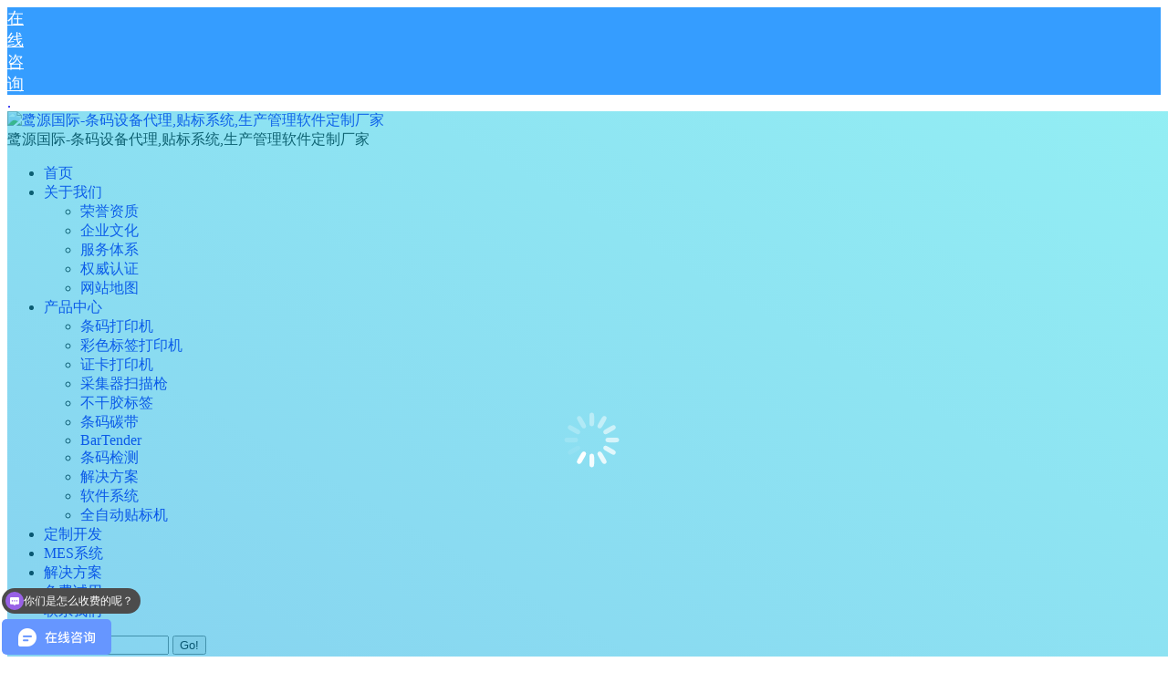

--- FILE ---
content_type: text/html; charset=UTF-8
request_url: http://www.looyet.com/40250.html
body_size: 17637
content:
<!DOCTYPE html>
<!--[if lt IE 10 ]>
<html lang="zh-CN" class="old-ie no-js">
<![endif]-->
<!--[if !(IE 6) | !(IE 7) | !(IE 8)  ]><!-->
<html lang="zh-CN" class="no-js">
<!--<![endif]-->
<head>
	<meta charset="UTF-8" />
		<meta name="viewport" content="width=device-width, initial-scale=1, maximum-scale=1">
        <meta name="renderer" content="webkit" />
        <meta name="MobileOptimized" content="width"/>
        <meta name="HandheldFriendly" content="true"/>
        <meta http-equiv="Cache-Control" content="no-siteapp">
        <meta name="applicable-device" content="pc,mobile">
		<link rel="profile" href="https://gmpg.org/xfn/11" />
	<link rel="pingback" href="http://www.looyet.com/xmlrpc.php" />
	<!--[if IE]>
	<script src="//html5shiv.googlecode.com/svn/trunk/html5.js"></script>
	<![endif]-->
	<title>新大陆HR1030条码扫描枪连续扫描设置 - 鹭源国际-条码设备代理,贴标系统,生产管理软件定制厂家</title>
<script type="text/javascript">
function createCookie(a,d,b){if(b){var c=new Date;c.setTime(c.getTime()+864E5*b);b="; expires="+c.toGMTString()}else b="";document.cookie=a+"="+d+b+"; path=/"}function readCookie(a){a+="=";for(var d=document.cookie.split(";"),b=0;b<d.length;b++){for(var c=d[b];" "==c.charAt(0);)c=c.substring(1,c.length);if(0==c.indexOf(a))return c.substring(a.length,c.length)}return null}function eraseCookie(a){createCookie(a,"",-1)}
function areCookiesEnabled(){var a=!1;createCookie("testing","Hello",1);null!=readCookie("testing")&&(a=!0,eraseCookie("testing"));return a}(function(a){var d=readCookie("devicePixelRatio"),b=void 0===a.devicePixelRatio?1:a.devicePixelRatio;areCookiesEnabled()&&null==d&&(createCookie("devicePixelRatio",b,7),1!=b&&a.location.reload(!0))})(window);
</script>
<!-- All in One SEO Pack 2.9.1 by Michael Torbert of Semper Fi Web Designob_start_detected [-1,-1] -->
<meta name="description"  content=" 新大陆HR1030条码扫描枪连续扫描设置 新大陆HR1030条码扫描器在感应模式下，可以设置扫描相同条码的时间间隔。我们知道，感应模式也就是指说条码扫描器自动感应到条码，然后自动读取条码，如果要在短时间内扫描大量相同的条码，会很容易出错，不是多扫就是漏扫，那我们就可以通过设置扫描相同条码之间的扫描间隔，已防止漏扫或多" />

<link rel="canonical" href="https://www.looyet.com/40250.html" />
<!-- /all in one seo pack -->
		<script type="text/javascript">
			window._wpemojiSettings = {"baseUrl":"https:\/\/s.w.org\/images\/core\/emoji\/72x72\/","ext":".png","source":{"concatemoji":"http:\/\/www.looyet.com\/wp-includes\/js\/wp-emoji-release.min.js?ver=4.5.2"}};
			!function(a,b,c){function d(a){var c,d,e,f=b.createElement("canvas"),g=f.getContext&&f.getContext("2d"),h=String.fromCharCode;if(!g||!g.fillText)return!1;switch(g.textBaseline="top",g.font="600 32px Arial",a){case"flag":return g.fillText(h(55356,56806,55356,56826),0,0),f.toDataURL().length>3e3;case"diversity":return g.fillText(h(55356,57221),0,0),c=g.getImageData(16,16,1,1).data,d=c[0]+","+c[1]+","+c[2]+","+c[3],g.fillText(h(55356,57221,55356,57343),0,0),c=g.getImageData(16,16,1,1).data,e=c[0]+","+c[1]+","+c[2]+","+c[3],d!==e;case"simple":return g.fillText(h(55357,56835),0,0),0!==g.getImageData(16,16,1,1).data[0];case"unicode8":return g.fillText(h(55356,57135),0,0),0!==g.getImageData(16,16,1,1).data[0]}return!1}function e(a){var c=b.createElement("script");c.src=a,c.type="text/javascript",b.getElementsByTagName("head")[0].appendChild(c)}var f,g,h,i;for(i=Array("simple","flag","unicode8","diversity"),c.supports={everything:!0,everythingExceptFlag:!0},h=0;h<i.length;h++)c.supports[i[h]]=d(i[h]),c.supports.everything=c.supports.everything&&c.supports[i[h]],"flag"!==i[h]&&(c.supports.everythingExceptFlag=c.supports.everythingExceptFlag&&c.supports[i[h]]);c.supports.everythingExceptFlag=c.supports.everythingExceptFlag&&!c.supports.flag,c.DOMReady=!1,c.readyCallback=function(){c.DOMReady=!0},c.supports.everything||(g=function(){c.readyCallback()},b.addEventListener?(b.addEventListener("DOMContentLoaded",g,!1),a.addEventListener("load",g,!1)):(a.attachEvent("onload",g),b.attachEvent("onreadystatechange",function(){"complete"===b.readyState&&c.readyCallback()})),f=c.source||{},f.concatemoji?e(f.concatemoji):f.wpemoji&&f.twemoji&&(e(f.twemoji),e(f.wpemoji)))}(window,document,window._wpemojiSettings);
		</script>
		<style type="text/css">
img.wp-smiley,
img.emoji {
	display: inline !important;
	border: none !important;
	box-shadow: none !important;
	height: 1em !important;
	width: 1em !important;
	margin: 0 .07em !important;
	vertical-align: -0.1em !important;
	background: none !important;
	padding: 0 !important;
}
</style>
<link rel='stylesheet' id='rs-plugin-settings-css'  href='http://www.looyet.com/wp-content/plugins/revslider/public/assets/css/settings.css?ver=5.2.4.1' type='text/css' media='all' />
<style id='rs-plugin-settings-inline-css' type='text/css'>
.tp-caption a{color:#fcff1d;-webkit-transition:all 0.2s ease-out !important;-moz-transition:all 0.2s ease-out;-o-transition:all 0.2s ease-out;transition:all 0.2s ease-out !important;white-space:nowrap}.tp-caption a:hover{color:#ff1de2}.tp-caption.dt_intro_button a{font-size:14px;line-height:24px;font-weight:600;font-family:"Open Sans";color:rgba(255,255,255,1);text-decoration:none;padding:12px 40px 14px 40px;background-color:transparent;border-radius:100px;border-width:2px;border-color:rgba(255,255,255,1);border-style:solid;-webkit-transition:all 0.3s ease-out;-moz-transition:all 0.3s ease-out;-o-transition:all 0.3s ease-out;-ms-transition:all 0.3s ease-out}.tp-caption.dt_intro_button a:hover{font-size:14px;line-height:24px;font-weight:600;font-family:"Open Sans";color:rgba(38,38,38,1);text-decoration:none;padding:12px 40px 14px 40px;background-color:rgba(255,255,255,1);border-radius:100px;border-width:2px;border-color:rgba(255,255,255,1);border-style:solid}.tp-caption.dt_shop_button a{font-size:20px;line-height:30px;font-weight:700;font-family:'Roboto',sans-serif;color:rgb(34,34,34);text-decoration:none;background-color:transparent;padding:10px 20px 12px;border-radius:4px 4px 4px 4px;border-width:3px;border-color:rgb(34,34,34);border-style:solid}.tp-caption.dt_shop_button a:hover{font-size:20px;line-height:30px;font-weight:700;font-family:'Roboto',sans-serif;color:rgb(255,255,255);text-decoration:none;background-color:rgb(34,34,34);padding:10px 20px 12px;border-radius:4px 4px 4px 4px;border-width:3px;border-color:rgb(34,34,34);border-style:solid}.tp-caption.dt_conf_button a{font-size:24px;line-height:40px;font-weight:700;font-family:'Roboto',sans-serif;color:rgb(255,255,255);text-decoration:none;background-color:rgb(46,160,92);padding:13px 50px 15px;border-radius:0px 0px 0px 0px;border-width:3px;border-color:rgb(46,160,92);border-style:solid}.tp-caption.dt_conf_button a:hover{font-size:24px;line-height:40px;font-weight:700;font-family:'Roboto',sans-serif;color:rgb(51,189,109);text-decoration:none;background-color:transparent;padding:13px 50px 15px;border-radius:0px 0px 0px 0px;border-width:3px;border-color:rgb(46,160,92);border-style:solid}.tp-caption.dt_intro_button_alt a{font-size:14px;line-height:16px;font-weight:800;font-family:"Open Sans";color:rgba(255,255,255,0.6);text-decoration:none;padding:10px 40px 11px 40px;background-color:transparent;border-radius:1px 1px 1px 1px;border-width:3px;border-color:rgba(255,255,255,0.55);border-style:solid;-webkit-transition:all 0.3s ease-out;-moz-transition:all 0.3s ease-out;-o-transition:all 0.3s ease-out;-ms-transition:all 0.3s ease-out}.tp-caption.dt_intro_button_alt a:hover{font-size:14px;line-height:16px;font-weight:800;font-family:"Open Sans";color:rgba(255,255,255,1);text-decoration:none;padding:10px 40px 11px 40px;background-color:transparent;border-radius:1px 1px 1px 1px;border-width:3px;border-color:rgb(255,255,255);border-style:solid}.tp-caption.dt_landing_button a{font-size:16px;line-height:16px;font-weight:700;font-family:"Open Sans";color:rgba(38,43,46,0.95);text-decoration:none;  padding:13px 25px 13px 27px;background:#ffffff;  border-radius:100px;-webkit-transition:all 0.3s ease-out;-moz-transition:all 0.3s ease-out;-o-transition:all 0.3s ease-out;-ms-transition:all 0.3s ease-out}.tp-caption.dt_landing_button a:hover{font-size:16px;line-height:16px;font-weight:700;font-family:"Open Sans";  color:#18a2d5;text-decoration:none;padding:13px 25px 13px 27px;background-color:#ffffff;  border-radius:100px}.tp-caption.dt_landing_button_color a{font-size:16px;line-height:16px;font-weight:700;font-family:"Open Sans";color:rgba(255,255,255,1);text-decoration:none;padding:13px 42px 13px 44px;  background:#0187dc; background:-webkit-linear-gradient(55deg,#0187dc 0%,#1ae7ee 100%);  background:linear-gradient(55deg,#0187dc 0%,#1ae7ee 100%);  border-radius:100px;-webkit-transition:all 0.2s ease-out;-moz-transition:all 0.2s ease-out;-o-transition:all 0.2s ease-out;-ms-transition:all 0.2s ease-out}.tp-caption.dt_landing_button_color a:hover{font-size:16px;line-height:16px;font-weight:700;font-family:"Open Sans";color:rgba(255,255,255,1);text-decoration:none;padding:13px 42px 13px 44px;  background:#1ae7ee; background:-webkit-linear-gradient(55deg,#1ae7ee%,#0187dc 100%);  background:linear-gradient(55deg,#1ae7ee 0%,#0187dc 100%);  border-radius:100px}.tp-caption.dt_landing_number{font-size:16px;line-height:16px;font-weight:700;font-family:"Open Sans";color:rgba(255,255,255,1);text-decoration:none;padding:3px 6px 3px 7px;  background:#0187dc; background:-webkit-linear-gradient(55deg,#0187dc 0%,#1ae7ee 100%);  background:linear-gradient(55deg,#0187dc 0%,#1ae7ee 100%);  border-radius:100px}
</style>

<link rel='stylesheet' id='dt-main-css'  href='http://www.looyet.com/wp-content/themes/the7/css/main.min.css?ver=3.6.0' type='text/css' media='all' />
<style id='dt-main-inline-css' type='text/css'>
body #load {
  display: block;
  height: 100%;
  overflow: hidden;
  position: fixed;
  width: 100%;
  z-index: 9901;
}
.load-wrap {
  width: 100%;
  height: 100%;
  background-position: center center;
  background-repeat: no-repeat;
  text-align: center;
}
.load-wrap > svg {
  position: absolute;
  top: 50%;
  left: 50%;
  -ms-transform: translate(-50%,-50%);
  -webkit-transform: translate(-50%,-50%);
  transform: translate(-50%,-50%);
}
#load {
  background-color: rgba(12,162,224,0.5);
  background: rgba(12,162,224,0.5);
  background: -webkit-linear-gradient(30deg,rgba(12,162,224,0.5) 0%,rgba(39,221,232,0.5) 100%);
  background: linear-gradient(30deg,rgba(12,162,224,0.5) 0%,rgba(39,221,232,0.5) 100%);
}
.uil-default rect:not(.bk) {
  fill: #ffffff;
}
.uil-ring > path {
  fill: #ffffff;
}
.ring-loader .circle {
  fill: #ffffff;
}
.ring-loader .moving-circle {
  fill: #ffffff;
}
.uil-hourglass .glass {
  stroke: #ffffff;
}
.uil-hourglass .sand {
  fill: #ffffff;
}
.spinner-loader .load-wrap {
  background-image: url("data:image/svg+xml,%3Csvg width='75px' height='75px' xmlns='http://www.w3.org/2000/svg' viewBox='0 0 100 100' preserveAspectRatio='xMidYMid' class='uil-default'%3E%3Crect x='0' y='0' width='100' height='100' fill='none' class='bk'%3E%3C/rect%3E%3Crect  x='46.5' y='40' width='7' height='20' rx='5' ry='5' fill='%23ffffff' transform='rotate(0 50 50) translate(0 -30)'%3E  %3Canimate attributeName='opacity' from='1' to='0' dur='1s' begin='0s' repeatCount='indefinite'/%3E%3C/rect%3E%3Crect  x='46.5' y='40' width='7' height='20' rx='5' ry='5' fill='%23ffffff' transform='rotate(30 50 50) translate(0 -30)'%3E  %3Canimate attributeName='opacity' from='1' to='0' dur='1s' begin='0.08333333333333333s' repeatCount='indefinite'/%3E%3C/rect%3E%3Crect  x='46.5' y='40' width='7' height='20' rx='5' ry='5' fill='%23ffffff' transform='rotate(60 50 50) translate(0 -30)'%3E  %3Canimate attributeName='opacity' from='1' to='0' dur='1s' begin='0.16666666666666666s' repeatCount='indefinite'/%3E%3C/rect%3E%3Crect  x='46.5' y='40' width='7' height='20' rx='5' ry='5' fill='%23ffffff' transform='rotate(90 50 50) translate(0 -30)'%3E  %3Canimate attributeName='opacity' from='1' to='0' dur='1s' begin='0.25s' repeatCount='indefinite'/%3E%3C/rect%3E%3Crect  x='46.5' y='40' width='7' height='20' rx='5' ry='5' fill='%23ffffff' transform='rotate(120 50 50) translate(0 -30)'%3E  %3Canimate attributeName='opacity' from='1' to='0' dur='1s' begin='0.3333333333333333s' repeatCount='indefinite'/%3E%3C/rect%3E%3Crect  x='46.5' y='40' width='7' height='20' rx='5' ry='5' fill='%23ffffff' transform='rotate(150 50 50) translate(0 -30)'%3E  %3Canimate attributeName='opacity' from='1' to='0' dur='1s' begin='0.4166666666666667s' repeatCount='indefinite'/%3E%3C/rect%3E%3Crect  x='46.5' y='40' width='7' height='20' rx='5' ry='5' fill='%23ffffff' transform='rotate(180 50 50) translate(0 -30)'%3E  %3Canimate attributeName='opacity' from='1' to='0' dur='1s' begin='0.5s' repeatCount='indefinite'/%3E%3C/rect%3E%3Crect  x='46.5' y='40' width='7' height='20' rx='5' ry='5' fill='%23ffffff' transform='rotate(210 50 50) translate(0 -30)'%3E  %3Canimate attributeName='opacity' from='1' to='0' dur='1s' begin='0.5833333333333334s' repeatCount='indefinite'/%3E%3C/rect%3E%3Crect  x='46.5' y='40' width='7' height='20' rx='5' ry='5' fill='%23ffffff' transform='rotate(240 50 50) translate(0 -30)'%3E  %3Canimate attributeName='opacity' from='1' to='0' dur='1s' begin='0.6666666666666666s' repeatCount='indefinite'/%3E%3C/rect%3E%3Crect  x='46.5' y='40' width='7' height='20' rx='5' ry='5' fill='%23ffffff' transform='rotate(270 50 50) translate(0 -30)'%3E  %3Canimate attributeName='opacity' from='1' to='0' dur='1s' begin='0.75s' repeatCount='indefinite'/%3E%3C/rect%3E%3Crect  x='46.5' y='40' width='7' height='20' rx='5' ry='5' fill='%23ffffff' transform='rotate(300 50 50) translate(0 -30)'%3E  %3Canimate attributeName='opacity' from='1' to='0' dur='1s' begin='0.8333333333333334s' repeatCount='indefinite'/%3E%3C/rect%3E%3Crect  x='46.5' y='40' width='7' height='20' rx='5' ry='5' fill='%23ffffff' transform='rotate(330 50 50) translate(0 -30)'%3E  %3Canimate attributeName='opacity' from='1' to='0' dur='1s' begin='0.9166666666666666s' repeatCount='indefinite'/%3E%3C/rect%3E%3C/svg%3E");
}
.ring-loader .load-wrap {
  background-image: url("data:image/svg+xml,%3Csvg xmlns='http://www.w3.org/2000/svg' viewBox='0 0 32 32' width='72' height='72' fill='%23ffffff'%3E   %3Cpath opacity='.25' d='M16 0 A16 16 0 0 0 16 32 A16 16 0 0 0 16 0 M16 4 A12 12 0 0 1 16 28 A12 12 0 0 1 16 4'/%3E   %3Cpath d='M16 0 A16 16 0 0 1 32 16 L28 16 A12 12 0 0 0 16 4z'%3E     %3CanimateTransform attributeName='transform' type='rotate' from='0 16 16' to='360 16 16' dur='0.8s' repeatCount='indefinite' /%3E   %3C/path%3E %3C/svg%3E");
}
.hourglass-loader .load-wrap {
  background-image: url("data:image/svg+xml,%3Csvg xmlns='http://www.w3.org/2000/svg' viewBox='0 0 32 32' width='72' height='72' fill='%23ffffff'%3E   %3Cpath transform='translate(2)' d='M0 12 V20 H4 V12z'%3E      %3Canimate attributeName='d' values='M0 12 V20 H4 V12z; M0 4 V28 H4 V4z; M0 12 V20 H4 V12z; M0 12 V20 H4 V12z' dur='1.2s' repeatCount='indefinite' begin='0' keytimes='0;.2;.5;1' keySplines='0.2 0.2 0.4 0.8;0.2 0.6 0.4 0.8;0.2 0.8 0.4 0.8' calcMode='spline'  /%3E   %3C/path%3E   %3Cpath transform='translate(8)' d='M0 12 V20 H4 V12z'%3E     %3Canimate attributeName='d' values='M0 12 V20 H4 V12z; M0 4 V28 H4 V4z; M0 12 V20 H4 V12z; M0 12 V20 H4 V12z' dur='1.2s' repeatCount='indefinite' begin='0.2' keytimes='0;.2;.5;1' keySplines='0.2 0.2 0.4 0.8;0.2 0.6 0.4 0.8;0.2 0.8 0.4 0.8' calcMode='spline'  /%3E   %3C/path%3E   %3Cpath transform='translate(14)' d='M0 12 V20 H4 V12z'%3E     %3Canimate attributeName='d' values='M0 12 V20 H4 V12z; M0 4 V28 H4 V4z; M0 12 V20 H4 V12z; M0 12 V20 H4 V12z' dur='1.2s' repeatCount='indefinite' begin='0.4' keytimes='0;.2;.5;1' keySplines='0.2 0.2 0.4 0.8;0.2 0.6 0.4 0.8;0.2 0.8 0.4 0.8' calcMode='spline' /%3E   %3C/path%3E   %3Cpath transform='translate(20)' d='M0 12 V20 H4 V12z'%3E     %3Canimate attributeName='d' values='M0 12 V20 H4 V12z; M0 4 V28 H4 V4z; M0 12 V20 H4 V12z; M0 12 V20 H4 V12z' dur='1.2s' repeatCount='indefinite' begin='0.6' keytimes='0;.2;.5;1' keySplines='0.2 0.2 0.4 0.8;0.2 0.6 0.4 0.8;0.2 0.8 0.4 0.8' calcMode='spline' /%3E   %3C/path%3E   %3Cpath transform='translate(26)' d='M0 12 V20 H4 V12z'%3E     %3Canimate attributeName='d' values='M0 12 V20 H4 V12z; M0 4 V28 H4 V4z; M0 12 V20 H4 V12z; M0 12 V20 H4 V12z' dur='1.2s' repeatCount='indefinite' begin='0.8' keytimes='0;.2;.5;1' keySplines='0.2 0.2 0.4 0.8;0.2 0.6 0.4 0.8;0.2 0.8 0.4 0.8' calcMode='spline' /%3E   %3C/path%3E %3C/svg%3E");
}

</style>
<!--[if lt IE 10]>
<link rel='stylesheet' id='dt-old-ie-css'  href='http://www.looyet.com/wp-content/themes/the7/css/old-ie.css?ver=3.6.0' type='text/css' media='all' />
<![endif]-->
<link rel='stylesheet' id='dt-awsome-fonts-css'  href='http://www.looyet.com/wp-content/themes/the7/fonts/FontAwesome/css/font-awesome.min.css?ver=3.6.0' type='text/css' media='all' />
<link rel='stylesheet' id='dt-fontello-css'  href='http://www.looyet.com/wp-content/themes/the7/fonts/fontello/css/fontello.min.css?ver=3.6.0' type='text/css' media='all' />
<!--[if lt IE 10]>
<link rel='stylesheet' id='dt-custom-old-ie.less-css'  href='http://www.looyet.com/wp-content/uploads/wp-less/the7/css/custom-old-ie-c8af841577.css?ver=3.6.0' type='text/css' media='all' />
<![endif]-->
<link rel='stylesheet' id='dt-custom.less-css'  href='http://www.looyet.com/wp-content/uploads/wp-less/the7/css/custom-c8af841577.css?ver=3.6.0' type='text/css' media='all' />
<link rel='stylesheet' id='dt-media.less-css'  href='http://www.looyet.com/wp-content/uploads/wp-less/the7/css/media-c8af841577.css?ver=3.6.0' type='text/css' media='all' />
<link rel='stylesheet' id='style-css'  href='http://www.looyet.com/wp-content/themes/the7/style.css?ver=3.6.0' type='text/css' media='all' />
<style id='style-inline-css' type='text/css'>
/*breadcrumbs background color*/.page-title .breadcrumbs {background-color: rgba(0, 0, 0, 0.05);}
a{ text-decoration: none;}
a:hover{text-decoration:underline;}
#LXB_CONTAINER_SHOW.lxb-container-btn-show{color: rgb(255, 255, 255)!important;}
.lxb-mobile-pos-right{right: 5px!important;}
.djzxzx{left: 5px!important;}
#newBridge .nb-nodeboard-base .nb-nodeboard-contain-base .nb-board-form .nb-nodeboard-set-content{height:38px!important;}
#newBridge .nb-nodeboard-base .nb-nodeboard-contain-base .nb-nodeboard-send{margin:8px auto 0 10px!important;padding-bottom:8px!important;}
#LXB_INVITE{left: 45%!important;}
#newBridge .icon-right-bottom {right: 0px!important;}
#newBridge .nb-nodeboard-base .nb-nodeboard-contain-base .nb-board-form .nb-nodeboard-set-content {width: 170px!important;}
#newBridge .nb-nodeboard-base {width: 190px!important;}
#newBridge .nb-nodeboard-base .nb-nodeboard-contain-base .nb-board-form .nb-nodeboard-name {width: 180px!important;}
.nb-nodeboard-content {width: 180px!important;}
#newBridge .nb-nodeboard-base .nb-nodeboard-contain-base .nb-head-title {color: #4587e8!important;}
#newBridge .nb-nodeboard-base .nb-nodeboard-contain-base .nb-nodeboard-text .nb-nodeboard-company {margin-top: -38px;font-size: 16px!important;color: #fff!important;}
.nb-nodeboard-link {color:#676b6d!important;font-weight:bolder!important;font-size:15px!important; margin-top: 20px!important;}
#newBridge #nbWebImLightContainer {left: 2px!important;}
.nb-webim-light-support{display: none!important;}
.nbaware-fraud-tip{display: none!important;}
#newBridge #nbwlMessageContainer{margin-top: 0px!important;}
.nbaware-fraud-tip{display: none!important;}
.main-nav > li > a .menu-text {text-transform: capitalize!important;}
.questions[data-v-300757fa] {display: none!important;}
.filter a { font: normal 600 18px / 40px "Open Sans", Helvetica, Arial, Verdana, sans-serif!important;}
</style>
<link rel='stylesheet' id='bsf-Defaults-css'  href='http://www.looyet.com/wp-content/uploads/smile_fonts/Defaults/Defaults.css?ver=3.19.19' type='text/css' media='all' />
<script type='text/javascript' src='http://www.looyet.com/wp-includes/js/jquery/jquery.js?ver=1.12.3'></script>
<script type='text/javascript' src='http://www.looyet.com/wp-includes/js/jquery/jquery-migrate.min.js?ver=1.4.0'></script>
<script type='text/javascript' src='http://www.looyet.com/wp-content/plugins/html5-cumulus/inc/jquery.tagcanvas.min.js?ver=4.5.2'></script>
<script type='text/javascript' src='http://www.looyet.com/wp-content/plugins/revslider/public/assets/js/jquery.themepunch.tools.min.js?ver=5.2.4.1' defer='defer'></script>
<script type='text/javascript' src='http://www.looyet.com/wp-content/plugins/revslider/public/assets/js/jquery.themepunch.revolution.min.js?ver=5.2.4.1' defer='defer'></script>
<script type='text/javascript'>
/* <![CDATA[ */
var dtLocal = {"themeUrl":"http:\/\/www.looyet.com\/wp-content\/themes\/the7","passText":"\u67e5\u770b\u8fd9\u4e2a\u52a0\u5bc6\u6587\u7ae0\uff0c\u8bf7\u5728\u4e0b\u9762\u8f93\u5165\u5bc6\u7801\uff1a","moreButtonText":{"loading":"\u52a0\u8f7d\u4e2d..."},"postID":"40250","ajaxurl":"https:\/\/www.looyet.com\/wp-admin\/admin-ajax.php","contactNonce":"bd1d2ca21e","ajaxNonce":"3346c69c3a","pageData":"","themeSettings":{"smoothScroll":"on","lazyLoading":false,"accentColor":{"mode":"gradient","color":["#0ca2e0","#27dde8"]},"floatingHeader":{"showAfter":90,"showMenu":true,"height":60,"logo":{"showLogo":true,"html":"<img class=\" preload-me\" src=\"https:\/\/www.looyet.com\/wp-content\/uploads\/2017\/01\/logo.png\" srcset=\"https:\/\/www.looyet.com\/wp-content\/uploads\/2017\/01\/logo.png 150w, https:\/\/www.looyet.com\/wp-content\/uploads\/2017\/01\/dalogo.png 300w\" width=\"150\" height=\"67\"   sizes=\"150px\" alt=\"\u9e6d\u6e90\u56fd\u9645-\u6761\u7801\u8bbe\u5907\u4ee3\u7406,\u8d34\u6807\u7cfb\u7edf,\u751f\u4ea7\u7ba1\u7406\u8f6f\u4ef6\u5b9a\u5236\u5382\u5bb6\" \/>"}},"mobileHeader":{"firstSwitchPoint":1150,"secondSwitchPoint":830},"content":{"responsivenessTreshold":970,"textColor":"#676b6d","headerColor":"#262b2e"},"stripes":{"stripe1":{"textColor":"#676b6d","headerColor":"#262b2e"},"stripe2":{"textColor":"#ffffff","headerColor":"#ffffff"},"stripe3":{"textColor":"#262b2e","headerColor":"#262b2e"}}}};
/* ]]> */
</script>
<script type='text/javascript' src='http://www.looyet.com/wp-content/themes/the7/js/above-the-fold.min.js?ver=3.6.0'></script>
<link rel='https://api.w.org/' href='https://www.looyet.com/wp-json/' />
<link rel='prev' title='霍尼韦尔3800g扫描枪的扫描模式设置' href='https://www.looyet.com/40259.html' />
<link rel='next' title='霍尼韦尔1902移动扫描枪恢复出厂设置|初始化' href='https://www.looyet.com/40238.html' />
<link rel="alternate" type="application/json+oembed" href="https://www.looyet.com/wp-json/oembed/1.0/embed?url=https%3A%2F%2Fwww.looyet.com%2F40250.html" />
<link rel="alternate" type="text/xml+oembed" href="https://www.looyet.com/wp-json/oembed/1.0/embed?url=https%3A%2F%2Fwww.looyet.com%2F40250.html&#038;format=xml" />
<meta name="generator" content="Powered by Visual Composer - drag and drop page builder for WordPress."/>
<!--[if lte IE 9]><link rel="stylesheet" type="text/css" href="http://www.looyet.com/wp-content/plugins/js_composer/assets/css/vc_lte_ie9.min.css" media="screen"><![endif]--><!--[if IE  8]><link rel="stylesheet" type="text/css" href="http://www.looyet.com/wp-content/plugins/js_composer/assets/css/vc-ie8.min.css" media="screen"><![endif]--><meta name="generator" content="Powered by Slider Revolution 5.2.4.1 - responsive, Mobile-Friendly Slider Plugin for WordPress with comfortable drag and drop interface." />
<script type="text/javascript">
jQuery(function($) {
	var $window = $(window),
		$load = $("#load");
	
	$window.removeLoading = setTimeout(function() {
		$load.addClass("loader-removed").fadeOut(500);
	}, 500);
	
	$window.one("dt.removeLoading", function() {
		if (!$load.hasClass("loader-removed")) {
			clearTimeout($window.removeLoading);
			$("#load").addClass("loader-removed").fadeOut(500);
		}
	});
});
</script>
<noscript><style type="text/css"> .wpb_animate_when_almost_visible { opacity: 1; }</style></noscript><script type="text/javascript">
//平台、设备和操作系统
 var system ={
 win : false,
 mac : false,
 xll : false
 };
 //检测平台
 var p = navigator.platform;
 system.win = p.indexOf("Win") == 0;
 system.mac = p.indexOf("Mac") == 0;
 system.x11 = (p == "X11") || (p.indexOf("Linux") == 0);
 //跳转语句
 if(system.win||system.mac||system.xll){
 document.writeln('<script type="text/javascript" src="https://www.looyet.com/pc.js"><\/script>');
 }else{
 document.writeln('<script type="text/javascript" src="https://www.looyet.com/yd.js"><\/script>');
 }
</script>
</head>
<body class="single single-post postid-40250 single-format-standard no-comments slideshow-on small-hover-icons click-effect-on-img overlay-cursor-on accent-gradient srcset-enabled btn-ios custom-btn-color custom-btn-hover-color filter-style-ios contact-form-minimal large-fancy-datas accent-bullets bold-icons phantom-fade phantom-shadow-decoration phantom-main-logo-on floating-mobile-menu-icon mobile-hide-sidebar mobile-hide-footer top-header first-switch-logo-center first-switch-menu-left second-switch-logo-center second-switch-menu-left layzr-loading-on wpb-js-composer js-comp-ver-4.11.2 vc_responsive">
<div id="load" class="spinner-loader">
	<div class="load-wrap"></div>
</div>
<div id="page">


<div class="masthead inline-header center widgets full-height full-width shadow-decoration dt-parent-menu-clickable" role="banner">

			<div class="top-bar full-width-line">
			<div class="mini-widgets"></div>					</div>
	<header class="header-bar">

						<div class="branding">

					<a href="https://www.looyet.com/"><img class=" preload-me" src="https://www.looyet.com/wp-content/uploads/2017/01/logo.png" srcset="https://www.looyet.com/wp-content/uploads/2017/01/logo.png 150w, https://www.looyet.com/wp-content/uploads/2017/01/dalogo.png 300w" width="150" height="67"   sizes="150px" alt="鹭源国际-条码设备代理,贴标系统,生产管理软件定制厂家" /></a>
					<div id="site-title" class="assistive-text">鹭源国际-条码设备代理,贴标系统,生产管理软件定制厂家</div>
					<div id="site-description" class="assistive-text"></div>

					
					
				</div>
		<ul class="main-nav underline-decoration from-centre-line gradient-hover outside-item-remove-margin" role="menu"><li class="menu-item menu-item-type-post_type menu-item-object-page menu-item-47305 first"><a href='https://www.looyet.com/' data-level='1'><span class="menu-item-text"><span class="menu-text">首页</span></span></a></li> <li class="menu-item menu-item-type-post_type menu-item-object-page menu-item-has-children menu-item-35753 has-children dt-mega-menu mega-auto-width mega-column-1"><a href='https://www.looyet.com/about' title='广州鹭源电子有限公司' rel='nofollow' data-level='1'><span class="menu-item-text"><span class="menu-text">关于我们</span></span></a><div class="dt-mega-menu-wrap"><ul class="sub-nav gradient-hover hover-style-click-bg level-arrows-on"><li class="menu-item menu-item-type-post_type menu-item-object-page menu-item-35935 first no-link dt-mega-parent wf-1"><a href='https://www.looyet.com/about/honor' rel='nofollow' data-level='2'><span class="menu-item-text"><span class="menu-text">荣誉资质</span></span></a></li> <li class="menu-item menu-item-type-post_type menu-item-object-page menu-item-35926 no-link dt-mega-parent wf-1"><a href='https://www.looyet.com/about/culture' rel='nofollow' data-level='2'><span class="menu-item-text"><span class="menu-text">企业文化</span></span></a></li> <li class="menu-item menu-item-type-post_type menu-item-object-page menu-item-35930 no-link dt-mega-parent wf-1"><a href='https://www.looyet.com/about/system' rel='nofollow' data-level='2'><span class="menu-item-text"><span class="menu-text">服务体系</span></span></a></li> <li class="menu-item menu-item-type-post_type menu-item-object-page menu-item-35938 no-link dt-mega-parent wf-1"><a href='https://www.looyet.com/about/certification' rel='nofollow' data-level='2'><span class="menu-item-text"><span class="menu-text">权威认证</span></span></a></li> <li class="menu-item menu-item-type-custom menu-item-object-custom menu-item-44165 no-link dt-mega-parent wf-1"><a href='http://www.looyet.com/sitemap.html' target='_blank' data-level='2'><span class="menu-item-text"><span class="menu-text">网站地图</span></span></a></li> </ul></div></li> <li class="menu-item menu-item-type-post_type menu-item-object-page menu-item-has-children menu-item-35752 has-children dt-mega-menu mega-auto-width mega-column-1"><a href='https://www.looyet.com/product' title='条码设备耗材' data-level='1'><span class="menu-item-text"><span class="menu-text">产品中心</span></span></a><div class="dt-mega-menu-wrap"><ul class="sub-nav gradient-hover hover-style-click-bg level-arrows-on"><li class="menu-item menu-item-type-post_type menu-item-object-page menu-item-36204 first no-link dt-mega-parent wf-1"><a href='https://www.looyet.com/product/printer' title='标签打印机' data-level='2'><span class="menu-item-text"><span class="menu-text">条码打印机</span></span></a></li> <li class="menu-item menu-item-type-post_type menu-item-object-page menu-item-47556 no-link dt-mega-parent wf-1"><a href='https://www.looyet.com/color_printer' title='彩色标签打印机' data-level='2'><span class="menu-item-text"><span class="menu-text">彩色标签打印机</span></span></a></li> <li class="menu-item menu-item-type-taxonomy menu-item-object-category menu-item-44337 no-link dt-mega-parent wf-1"><a href='https://www.looyet.com/zkdyj' data-level='2'><span class="menu-item-text"><span class="menu-text">证卡打印机</span></span></a></li> <li class="menu-item menu-item-type-post_type menu-item-object-page menu-item-36201 no-link dt-mega-parent wf-1"><a href='https://www.looyet.com/product/gun' data-level='2'><span class="menu-item-text"><span class="menu-text">采集器扫描枪</span></span></a></li> <li class="menu-item menu-item-type-post_type menu-item-object-page menu-item-36203 no-link dt-mega-parent wf-1"><a href='https://www.looyet.com/product/label' data-level='2'><span class="menu-item-text"><span class="menu-text">不干胶标签</span></span></a></li> <li class="menu-item menu-item-type-post_type menu-item-object-page menu-item-36202 no-link dt-mega-parent wf-1"><a href='https://www.looyet.com/product/carbonbelt' data-level='2'><span class="menu-item-text"><span class="menu-text">条码碳带</span></span></a></li> <li class="menu-item menu-item-type-post_type menu-item-object-post menu-item-46980 no-link dt-mega-parent wf-1"><a href='https://www.looyet.com/46949.html' title='BarTender' data-level='2'><span class="menu-item-text"><span class="menu-text">BarTender</span></span></a></li> <li class="menu-item menu-item-type-post_type menu-item-object-page menu-item-36314 no-link dt-mega-parent wf-1"><a href='https://www.looyet.com/product/tmjcy' data-level='2'><span class="menu-item-text"><span class="menu-text">条码检测</span></span></a></li> <li class="menu-item menu-item-type-post_type menu-item-object-page menu-item-46118 no-link dt-mega-parent wf-1"><a href='https://www.looyet.com/solution' data-level='2'><span class="menu-item-text"><span class="menu-text">解决方案</span></span></a></li> <li class="menu-item menu-item-type-custom menu-item-object-custom menu-item-47198 no-link dt-mega-parent wf-1"><a href='https://www.looyet.com/solution/' data-level='2'><span class="menu-item-text"><span class="menu-text">软件系统</span></span></a></li> <li class="menu-item menu-item-type-custom menu-item-object-custom menu-item-47311 hide-mega-title no-link dt-mega-parent wf-1"><a href='#' data-level='2'><span class="menu-item-text"><span class="menu-text">全自动贴标机</span></span></a></li> </ul></div></li> <li class="menu-item menu-item-type-custom menu-item-object-custom menu-item-47317"><a href='https://p.qiao.baidu.com/cps/chat?siteId=8653790&#038;userId=5613344&#038;siteToken=b12f6c8b42d6933778fbde8d917d66c4' target='_blank' data-level='1'><span class="menu-item-text"><span class="menu-text">定制开发</span></span></a></li> <li class="menu-item menu-item-type-custom menu-item-object-custom menu-item-47304"><a href='https://mes.looyet.com/' target='_blank' data-level='1'><span class="menu-item-text"><span class="menu-text">MES系统</span></span></a></li> <li class="menu-item menu-item-type-post_type menu-item-object-page menu-item-44743"><a href='https://www.looyet.com/solution' data-level='1'><span class="menu-item-text"><span class="menu-text">解决方案</span></span></a></li> <li class="menu-item menu-item-type-custom menu-item-object-custom menu-item-46888 dt-mega-menu mega-auto-width mega-column-3"><a href='https://p.qiao.baidu.com/cps/chat?siteId=8653790&#038;userId=5613344&#038;siteToken=b12f6c8b42d6933778fbde8d917d66c4' target='_blank' data-level='1'><span class="menu-item-text"><span class="menu-text">免费试用</span></span></a></li> <li class="menu-item menu-item-type-post_type menu-item-object-page menu-item-37173"><a href='https://www.looyet.com/contact' title='条码解决方案' rel='nofollow' data-level='1'><span class="menu-item-text"><span class="menu-text">联系我们</span></span></a></li> </ul>
		<div class="mini-widgets"><div class="mini-search show-on-desktop near-logo-first-switch near-logo-second-switch">	<form class="searchform" role="search" method="get" action="https://www.looyet.com/">
		<input type="text" class="field searchform-s" name="s" value="" placeholder="全站搜索 &hellip;" />
				<input type="submit" class="assistive-text searchsubmit" value="Go!" />
		<a href="#go" id="trigger-overlay" class="submit text-disable">&nbsp;</a>
	</form></div></div>
	</header>

</div><div class='dt-close-mobile-menu-icon'><span></span></div>
<div class='dt-mobile-header'>
	<ul class="mobile-main-nav" role="menu">
		<li class="menu-item menu-item-type-post_type menu-item-object-page menu-item-47305 first"><a href='https://www.looyet.com/' data-level='1'><span class="menu-item-text"><span class="menu-text">首页</span></span></a></li> <li class="menu-item menu-item-type-post_type menu-item-object-page menu-item-has-children menu-item-35753 has-children dt-mega-menu mega-auto-width mega-column-1"><a href='https://www.looyet.com/about' title='广州鹭源电子有限公司' rel='nofollow' data-level='1'><span class="menu-item-text"><span class="menu-text">关于我们</span></span></a><div class="dt-mega-menu-wrap"><ul class="sub-nav gradient-hover hover-style-click-bg level-arrows-on"><li class="menu-item menu-item-type-post_type menu-item-object-page menu-item-35935 first no-link dt-mega-parent wf-1"><a href='https://www.looyet.com/about/honor' rel='nofollow' data-level='2'><span class="menu-item-text"><span class="menu-text">荣誉资质</span></span></a></li> <li class="menu-item menu-item-type-post_type menu-item-object-page menu-item-35926 no-link dt-mega-parent wf-1"><a href='https://www.looyet.com/about/culture' rel='nofollow' data-level='2'><span class="menu-item-text"><span class="menu-text">企业文化</span></span></a></li> <li class="menu-item menu-item-type-post_type menu-item-object-page menu-item-35930 no-link dt-mega-parent wf-1"><a href='https://www.looyet.com/about/system' rel='nofollow' data-level='2'><span class="menu-item-text"><span class="menu-text">服务体系</span></span></a></li> <li class="menu-item menu-item-type-post_type menu-item-object-page menu-item-35938 no-link dt-mega-parent wf-1"><a href='https://www.looyet.com/about/certification' rel='nofollow' data-level='2'><span class="menu-item-text"><span class="menu-text">权威认证</span></span></a></li> <li class="menu-item menu-item-type-custom menu-item-object-custom menu-item-44165 no-link dt-mega-parent wf-1"><a href='http://www.looyet.com/sitemap.html' target='_blank' data-level='2'><span class="menu-item-text"><span class="menu-text">网站地图</span></span></a></li> </ul></div></li> <li class="menu-item menu-item-type-post_type menu-item-object-page menu-item-has-children menu-item-35752 has-children dt-mega-menu mega-auto-width mega-column-1"><a href='https://www.looyet.com/product' title='条码设备耗材' data-level='1'><span class="menu-item-text"><span class="menu-text">产品中心</span></span></a><div class="dt-mega-menu-wrap"><ul class="sub-nav gradient-hover hover-style-click-bg level-arrows-on"><li class="menu-item menu-item-type-post_type menu-item-object-page menu-item-36204 first no-link dt-mega-parent wf-1"><a href='https://www.looyet.com/product/printer' title='标签打印机' data-level='2'><span class="menu-item-text"><span class="menu-text">条码打印机</span></span></a></li> <li class="menu-item menu-item-type-post_type menu-item-object-page menu-item-47556 no-link dt-mega-parent wf-1"><a href='https://www.looyet.com/color_printer' title='彩色标签打印机' data-level='2'><span class="menu-item-text"><span class="menu-text">彩色标签打印机</span></span></a></li> <li class="menu-item menu-item-type-taxonomy menu-item-object-category menu-item-44337 no-link dt-mega-parent wf-1"><a href='https://www.looyet.com/zkdyj' data-level='2'><span class="menu-item-text"><span class="menu-text">证卡打印机</span></span></a></li> <li class="menu-item menu-item-type-post_type menu-item-object-page menu-item-36201 no-link dt-mega-parent wf-1"><a href='https://www.looyet.com/product/gun' data-level='2'><span class="menu-item-text"><span class="menu-text">采集器扫描枪</span></span></a></li> <li class="menu-item menu-item-type-post_type menu-item-object-page menu-item-36203 no-link dt-mega-parent wf-1"><a href='https://www.looyet.com/product/label' data-level='2'><span class="menu-item-text"><span class="menu-text">不干胶标签</span></span></a></li> <li class="menu-item menu-item-type-post_type menu-item-object-page menu-item-36202 no-link dt-mega-parent wf-1"><a href='https://www.looyet.com/product/carbonbelt' data-level='2'><span class="menu-item-text"><span class="menu-text">条码碳带</span></span></a></li> <li class="menu-item menu-item-type-post_type menu-item-object-post menu-item-46980 no-link dt-mega-parent wf-1"><a href='https://www.looyet.com/46949.html' title='BarTender' data-level='2'><span class="menu-item-text"><span class="menu-text">BarTender</span></span></a></li> <li class="menu-item menu-item-type-post_type menu-item-object-page menu-item-36314 no-link dt-mega-parent wf-1"><a href='https://www.looyet.com/product/tmjcy' data-level='2'><span class="menu-item-text"><span class="menu-text">条码检测</span></span></a></li> <li class="menu-item menu-item-type-post_type menu-item-object-page menu-item-46118 no-link dt-mega-parent wf-1"><a href='https://www.looyet.com/solution' data-level='2'><span class="menu-item-text"><span class="menu-text">解决方案</span></span></a></li> <li class="menu-item menu-item-type-custom menu-item-object-custom menu-item-47198 no-link dt-mega-parent wf-1"><a href='https://www.looyet.com/solution/' data-level='2'><span class="menu-item-text"><span class="menu-text">软件系统</span></span></a></li> <li class="menu-item menu-item-type-custom menu-item-object-custom menu-item-47311 hide-mega-title no-link dt-mega-parent wf-1"><a href='#' data-level='2'><span class="menu-item-text"><span class="menu-text">全自动贴标机</span></span></a></li> </ul></div></li> <li class="menu-item menu-item-type-custom menu-item-object-custom menu-item-47317"><a href='https://p.qiao.baidu.com/cps/chat?siteId=8653790&#038;userId=5613344&#038;siteToken=b12f6c8b42d6933778fbde8d917d66c4' target='_blank' data-level='1'><span class="menu-item-text"><span class="menu-text">定制开发</span></span></a></li> <li class="menu-item menu-item-type-custom menu-item-object-custom menu-item-47304"><a href='https://mes.looyet.com/' target='_blank' data-level='1'><span class="menu-item-text"><span class="menu-text">MES系统</span></span></a></li> <li class="menu-item menu-item-type-post_type menu-item-object-page menu-item-44743"><a href='https://www.looyet.com/solution' data-level='1'><span class="menu-item-text"><span class="menu-text">解决方案</span></span></a></li> <li class="menu-item menu-item-type-custom menu-item-object-custom menu-item-46888 dt-mega-menu mega-auto-width mega-column-3"><a href='https://p.qiao.baidu.com/cps/chat?siteId=8653790&#038;userId=5613344&#038;siteToken=b12f6c8b42d6933778fbde8d917d66c4' target='_blank' data-level='1'><span class="menu-item-text"><span class="menu-text">免费试用</span></span></a></li> <li class="menu-item menu-item-type-post_type menu-item-object-page menu-item-37173"><a href='https://www.looyet.com/contact' title='条码解决方案' rel='nofollow' data-level='1'><span class="menu-item-text"><span class="menu-text">联系我们</span></span></a></li> 	</ul>
	<div class='mobile-mini-widgets-in-menu'></div>
</div>

		
	<div id="main-slideshow">
<div id="rev_slider_3_1_wrapper" class="rev_slider_wrapper fullwidthbanner-container" style="margin:0px auto;background-color:#1c5198;padding:0px;margin-top:0px;margin-bottom:0px;">
<!-- START REVOLUTION SLIDER 5.2.4.1 auto mode -->
	<div id="rev_slider_3_1" class="rev_slider fullwidthabanner" style="display:none;" data-version="5.2.4.1">
<ul>	<!-- SLIDE  -->
	<li data-index="rs-8" data-transition="fade" data-slotamount="3" data-hideafterloop="0" data-hideslideonmobile="off"  data-easein="default" data-easeout="default" data-masterspeed="1300"  data-thumb="http://www.looyet.com/wp-content/uploads/2016/05/bg-011-100x50.jpg"  data-rotate="0"  data-saveperformance="off"  data-title="tsc条码打印机" data-param1="" data-param2="" data-param3="" data-param4="" data-param5="" data-param6="" data-param7="" data-param8="" data-param9="" data-param10="" data-description="">
		<!-- MAIN IMAGE -->
		<img src="http://www.looyet.com/wp-content/plugins/revslider/admin/assets/images/dummy.png"  alt="" title="bg-011"  width="1800" height="700" data-lazyload="https://www.looyet.com/wp-content/uploads/2016/05/bg-011.jpg" data-bgposition="center center" data-kenburns="on" data-duration="11000" data-ease="Linear.easeNone" data-scalestart="130" data-scaleend="100" data-rotatestart="0" data-rotateend="0" data-offsetstart="0 0" data-offsetend="0 0" data-bgparallax="off" class="rev-slidebg" data-no-retina>
		<!-- LAYERS -->

		<!-- LAYER NR. 1 -->
		<div class="tp-caption dreamtheme_home_caption_large   tp-resizeme" 
			 id="slide-8-layer-2" 
			 data-x="center" data-hoffset="-263" 
			 data-y="center" data-voffset="82" 
						data-width="['448']"
			data-height="['auto']"
			data-transform_idle="o:1;"
 
			 data-transform_in="x:0;y:0;z:0;rX:0;rY:0;rZ:0;sX:0.75;sY:0.75;skX:0;skY:0;opacity:0;s:700;e:Back.easeOut;" 
			 data-transform_out="x:0;y:0;z:0;rX:0;rY:0;rZ:0;sX:0.75;sY:0.75;skX:0;skY:0;opacity:0;s:600;" 
			data-start="1300" 
			data-splitin="none" 
			data-splitout="none" 
			data-responsive_offset="on" 

			
			style="z-index: 5; min-width: 448px; max-width: 448px; white-space: normal; font-size: 30px; line-height: 50px; font-weight: 800;">适用于大型工业流水线</br>

操作简单、高清打印、经久耐用 </div>

		<!-- LAYER NR. 2 -->
		<div class="tp-caption   tp-resizeme" 
			 id="slide-8-layer-3" 
			 data-x="center" data-hoffset="264" 
			 data-y="center" data-voffset="-168" 
						data-width="['none','none','none','none']"
			data-height="['none','none','none','none']"
			data-transform_idle="o:1;rZ:13;"
 
			 data-transform_in="x:50px;opacity:0;s:850;e:Back.easeOut;" 
			 data-transform_out="x:0;y:0;z:0;rX:0;rY:0;rZ:0;sX:0.75;sY:0.75;skX:0;skY:0;opacity:0;s:600;" 
			data-start="1600" 
			data-responsive_offset="on" 

			
			style="z-index: 6;"><img src="http://www.looyet.com/wp-content/plugins/revslider/admin/assets/images/dummy.png" alt="" width="543" height="403" data-ww="543px" data-hh="403px" data-lazyload="http://www.looyet.com/wp-content/uploads/revslider/deam-theme-the7-homepage/scr002.png" data-no-retina> </div>

		<!-- LAYER NR. 3 -->
		<div class="tp-caption   tp-resizeme" 
			 id="slide-8-layer-4" 
			 data-x="center" data-hoffset="201" 
			 data-y="center" data-voffset="118" 
						data-width="['none','none','none','none']"
			data-height="['none','none','none','none']"
			data-transform_idle="o:1;"
 
			 data-transform_in="x:50px;opacity:0;s:850;e:Back.easeOut;" 
			 data-transform_out="x:0;y:0;z:0;rX:0;rY:0;rZ:0;sX:0.75;sY:0.75;skX:0;skY:0;opacity:0;s:600;" 
			data-start="1900" 
			data-responsive_offset="on" 

			
			style="z-index: 7;"><img src="http://www.looyet.com/wp-content/plugins/revslider/admin/assets/images/dummy.png" alt="" width="628" height="495" data-ww="628px" data-hh="495px" data-lazyload="http://www.looyet.com/wp-content/uploads/revslider/deam-theme-the7-homepage/scr001.png" data-no-retina> </div>

		<!-- LAYER NR. 4 -->
		<div class="tp-caption dreamtheme_home_title_large   tp-resizeme" 
			 id="slide-8-layer-1" 
			 data-x="center" data-hoffset="-106" 
			 data-y="center" data-voffset="-115" 
						data-width="['auto']"
			data-height="['auto']"
			data-transform_idle="o:1;"
 
			 data-transform_in="x:0;y:0;z:0;rX:0;rY:0;rZ:0;sX:0.75;sY:0.75;skX:0;skY:0;opacity:0;s:700;e:Back.easeOut;" 
			 data-transform_out="x:0;y:0;z:0;rX:0;rY:0;rZ:0;sX:0.75;sY:0.75;skX:0;skY:0;opacity:0;s:600;" 
			data-start="1000" 
			data-splitin="none" 
			data-splitout="none" 
			data-responsive_offset="on" 

			
			style="z-index: 8; white-space: nowrap; font-size: 60px; font-weight: 800;">条码自动化<br><br>
工业标签打印机整体解决方案 </div>
	</li>
	<!-- SLIDE  -->
	<li data-index="rs-69" data-transition="fade" data-slotamount="3" data-hideafterloop="0" data-hideslideonmobile="off"  data-easein="default" data-easeout="default" data-masterspeed="1300"  data-thumb="http://www.looyet.com/wp-content/uploads/2016/05/bg-011-100x50.jpg"  data-rotate="0"  data-saveperformance="off"  data-title="tsc条码打印机" data-param1="" data-param2="" data-param3="" data-param4="" data-param5="" data-param6="" data-param7="" data-param8="" data-param9="" data-param10="" data-description="">
		<!-- MAIN IMAGE -->
		<img src="http://www.looyet.com/wp-content/plugins/revslider/admin/assets/images/dummy.png"  alt="" title="bg-011"  width="1800" height="700" data-lazyload="https://www.looyet.com/wp-content/uploads/2016/05/bg-011.jpg" data-bgposition="center center" data-kenburns="on" data-duration="11000" data-ease="Linear.easeNone" data-scalestart="130" data-scaleend="100" data-rotatestart="0" data-rotateend="0" data-offsetstart="0 0" data-offsetend="0 0" data-bgparallax="off" class="rev-slidebg" data-no-retina>
		<!-- LAYERS -->

		<!-- LAYER NR. 1 -->
		<div class="tp-caption dreamtheme_home_caption_large   tp-resizeme" 
			 id="slide-69-layer-2" 
			 data-x="center" data-hoffset="-263" 
			 data-y="center" data-voffset="82" 
						data-width="['448']"
			data-height="['auto']"
			data-transform_idle="o:1;"
 
			 data-transform_in="x:0;y:0;z:0;rX:0;rY:0;rZ:0;sX:0.75;sY:0.75;skX:0;skY:0;opacity:0;s:700;e:Back.easeOut;" 
			 data-transform_out="x:0;y:0;z:0;rX:0;rY:0;rZ:0;sX:0.75;sY:0.75;skX:0;skY:0;opacity:0;s:600;" 
			data-start="1300" 
			data-splitin="none" 
			data-splitout="none" 
			data-responsive_offset="on" 

			
			style="z-index: 5; min-width: 448px; max-width: 448px; white-space: normal; font-size: 30px; line-height: 50px; font-weight: 800;">适用于大型工业流水线</br>

操作简单、高清打印、经久耐用 </div>

		<!-- LAYER NR. 2 -->
		<div class="tp-caption   tp-resizeme" 
			 id="slide-69-layer-3" 
			 data-x="center" data-hoffset="275" 
			 data-y="center" data-voffset="-205" 
						data-width="['none','none','none','none']"
			data-height="['none','none','none','none']"
			data-transform_idle="o:1;rZ:2;"
 
			 data-transform_in="x:50px;opacity:0;s:850;e:Back.easeOut;" 
			 data-transform_out="x:0;y:0;z:0;rX:0;rY:0;rZ:0;sX:0.75;sY:0.75;skX:0;skY:0;opacity:0;s:600;" 
			data-start="1600" 
			data-responsive_offset="on" 

			
			style="z-index: 6;"><img src="http://www.looyet.com/wp-content/plugins/revslider/admin/assets/images/dummy.png" alt="" width="543" height="403" data-ww="543px" data-hh="403px" data-lazyload="http://www.looyet.com/wp-content/uploads/revslider/deam-theme-the7-homepage/scr002.png" data-no-retina> </div>

		<!-- LAYER NR. 3 -->
		<div class="tp-caption   tp-resizeme" 
			 id="slide-69-layer-4" 
			 data-x="center" data-hoffset="215" 
			 data-y="center" data-voffset="158" 
						data-width="['none','none','none','none']"
			data-height="['none','none','none','none']"
			data-transform_idle="o:1;"
 
			 data-transform_in="x:50px;opacity:0;s:850;e:Back.easeOut;" 
			 data-transform_out="x:0;y:0;z:0;rX:0;rY:0;rZ:0;sX:0.75;sY:0.75;skX:0;skY:0;opacity:0;s:600;" 
			data-start="1900" 
			data-responsive_offset="on" 

			
			style="z-index: 7;"><img src="http://www.looyet.com/wp-content/plugins/revslider/admin/assets/images/dummy.png" alt="" width="522" height="495" data-ww="522px" data-hh="495px" data-lazyload="https://www.looyet.com/wp-content/uploads/2024/08/banma25.png" data-no-retina> </div>

		<!-- LAYER NR. 4 -->
		<div class="tp-caption dreamtheme_home_title_large   tp-resizeme" 
			 id="slide-69-layer-1" 
			 data-x="center" data-hoffset="-106" 
			 data-y="center" data-voffset="-115" 
						data-width="['auto']"
			data-height="['auto']"
			data-transform_idle="o:1;"
 
			 data-transform_in="x:0;y:0;z:0;rX:0;rY:0;rZ:0;sX:0.75;sY:0.75;skX:0;skY:0;opacity:0;s:700;e:Back.easeOut;" 
			 data-transform_out="x:0;y:0;z:0;rX:0;rY:0;rZ:0;sX:0.75;sY:0.75;skX:0;skY:0;opacity:0;s:600;" 
			data-start="1000" 
			data-splitin="none" 
			data-splitout="none" 
			data-responsive_offset="on" 

			
			style="z-index: 8; white-space: nowrap; font-size: 60px; font-weight: 800;">条码自动化<br><br>
工业标签打印机整体解决方案 </div>
	</li>
	<!-- SLIDE  -->
	<li data-index="rs-61" data-transition="fade" data-slotamount="3" data-hideafterloop="0" data-hideslideonmobile="off"  data-easein="default" data-easeout="default" data-masterspeed="1300"  data-thumb="http://www.looyet.com/wp-content/uploads/revslider/mes1/bg-011-100x50.jpg"  data-rotate="0"  data-saveperformance="off"  data-title="SEO" data-param1="" data-param2="" data-param3="" data-param4="" data-param5="" data-param6="" data-param7="" data-param8="" data-param9="" data-param10="" data-description="">
		<!-- MAIN IMAGE -->
		<img src="http://www.looyet.com/wp-content/plugins/revslider/admin/assets/images/dummy.png"  alt="" title="新大陆HR1030条码扫描枪连续扫描设置"  data-lazyload="https://www.looyet.com/wp-content/uploads/revslider/mes1/bg-011.jpg" data-bgposition="center center" data-kenburns="on" data-duration="11000" data-ease="Linear.easeNone" data-scalestart="130" data-scaleend="100" data-rotatestart="0" data-rotateend="0" data-offsetstart="0 0" data-offsetend="0 0" data-bgparallax="off" class="rev-slidebg" data-no-retina>
		<!-- LAYERS -->

		<!-- LAYER NR. 1 -->
		<div class="tp-caption dreamtheme_home_title_small   tp-resizeme" 
			 id="slide-61-layer-1" 
			 data-x="center" data-hoffset="160" 
			 data-y="center" data-voffset="-129" 
						data-width="['auto']"
			data-height="['auto']"
			data-transform_idle="o:1;"
 
			 data-transform_in="x:50px;opacity:0;s:700;e:Back.easeOut;" 
			 data-transform_out="x:0;y:0;z:0;rX:0;rY:0;rZ:0;sX:0.75;sY:0.75;skX:0;skY:0;opacity:0;s:600;" 
			data-start="1000" 
			data-splitin="none" 
			data-splitout="none" 
			data-responsive_offset="on" 

			
			style="z-index: 5; white-space: nowrap; font-size: 47px; font-weight: 800;font-family:Arial, Helvetica, sans-serif;">降本增效 </div>

		<!-- LAYER NR. 2 -->
		<div class="tp-caption   tp-resizeme" 
			 id="slide-61-layer-3" 
			 data-x="center" data-hoffset="-269" 
			 data-y="center" data-voffset="-15" 
						data-width="['none','none','none','none']"
			data-height="['none','none','none','none']"
			data-transform_idle="o:1;tO:0% 0%;"
 
			 data-transform_in="y:-50px;opacity:0;s:850;e:Back.easeOut;" 
			 data-transform_out="x:0;y:0;z:0;rX:0;rY:0;rZ:0;sX:0.75;sY:0.75;skX:0;skY:0;opacity:0;s:600;" 
			data-start="2250" 
			data-responsive_offset="on" 

			
			style="z-index: 6;"><img src="http://www.looyet.com/wp-content/plugins/revslider/admin/assets/images/dummy.png" alt="" width="720" height="360" data-ww="742px" data-hh="559px" data-lazyload="https://www.looyet.com/wp-content/uploads/revslider/mes1/yunduanbushu1.png" data-no-retina> </div>

		<!-- LAYER NR. 3 -->
		<div class="tp-caption dreamtheme_home_title_small   tp-resizeme" 
			 id="slide-61-layer-5" 
			 data-x="center" data-hoffset="391" 
			 data-y="center" data-voffset="50" 
						data-width="['657']"
			data-height="['91']"
			data-transform_idle="o:1;"
 
			 data-transform_in="x:-50px;opacity:0;s:700;e:Back.easeOut;" 
			 data-transform_out="x:0;y:0;z:0;rX:0;rY:0;rZ:0;sX:0.75;sY:0.75;skX:0;skY:0;opacity:0;s:600;" 
			data-start="1600" 
			data-splitin="none" 
			data-splitout="none" 
			data-responsive_offset="on" 

			
			style="z-index: 7; min-width: 657px; max-width: 657px; max-width: 91px; max-width: 91px; white-space: normal; font-size: 45px; font-weight: 800;">条码数字化管理解决方案 </div>

		<!-- LAYER NR. 4 -->
		<div class="tp-caption dreamtheme_home_title_small   tp-resizeme" 
			 id="slide-61-layer-1" 
			 data-x="center" data-hoffset="285" 
			 data-y="center" data-voffset="-52" 
						data-width="['auto']"
			data-height="['auto']"
			data-transform_idle="o:1;"
 
			 data-transform_in="x:50px;opacity:0;s:700;e:Back.easeOut;" 
			 data-transform_out="x:0;y:0;z:0;rX:0;rY:0;rZ:0;sX:0.75;sY:0.75;skX:0;skY:0;opacity:0;s:600;" 
			data-start="2250" 
			data-splitin="none" 
			data-splitout="none" 
			data-responsive_offset="on" 

			
			style="z-index: 8; white-space: nowrap; font-size: 47px; font-weight: 800;font-family:Arial, Helvetica, sans-serif;">MES+ERP+定制开发 </div>

		<!-- LAYER NR. 5 -->
		<a class="tp-caption   tp-resizeme" 
 href="https://p.qiao.baidu.com/cps/chat?siteId=8653790&userId=5613344&siteToken=b12f6c8b42d6933778fbde8d917d66c4" target="_blank"			 id="slide-61-layer-11" 
			 data-x="681" 
			 data-y="555" 
						data-width="['none','none','none','none']"
			data-height="['none','none','none','none']"
			data-transform_idle="o:1;"
 
			 data-transform_in="opacity:0;s:300;e:Power2.easeInOut;" 
			 data-transform_out="opacity:0;s:300;" 
			data-start="2250" 
			data-actions=''
			data-responsive_offset="on" 

			
			style="z-index: 9;"><img src="http://www.looyet.com/wp-content/plugins/revslider/admin/assets/images/dummy.png" alt="" width="150" height="65" data-ww="150px" data-hh="65px" data-lazyload="https://www.looyet.com/wp-content/uploads/revslider/mes1/mfsy.png" data-no-retina> </a>
	</li>
</ul>
<script>var htmlDiv = document.getElementById("rs-plugin-settings-inline-css"); var htmlDivCss="";
						if(htmlDiv) {
							htmlDiv.innerHTML = htmlDiv.innerHTML + htmlDivCss;
						}else{
							var htmlDiv = document.createElement("div");
							htmlDiv.innerHTML = "<style>" + htmlDivCss + "</style>";
							document.getElementsByTagName("head")[0].appendChild(htmlDiv.childNodes[0]);
						}
					</script>
<div class="tp-bannertimer tp-bottom" style="visibility: hidden !important;"></div>	</div>
<script>var htmlDiv = document.getElementById("rs-plugin-settings-inline-css"); var htmlDivCss=".tp-caption.dreamtheme_home_title_large,.dreamtheme_home_title_large{color:rgba(255,255,255,1.00);font-size:52px;line-height:56px;font-weight:300;font-style:normal;font-family:Open Sans;padding:0 0 0 0px;text-decoration:none;background-color:transparent;border-color:transparent;border-style:none;border-width:0px;border-radius:0 0 0 0px;text-align:left}.tp-caption.dreamtheme_home_caption_large,.dreamtheme_home_caption_large{color:rgba(255,255,255,1.00);font-size:20px;line-height:28px;font-weight:400;font-style:normal;font-family:Open Sans;padding:0 0 0 0px;text-decoration:none;background-color:transparent;border-color:transparent;border-style:none;border-width:0px;border-radius:0 0 0 0px;text-align:left}.tp-caption.dreamtheme_home_title_small,.dreamtheme_home_title_small{color:rgba(255,255,255,1.00);font-size:40px;line-height:44px;font-weight:300;font-style:normal;font-family:Open Sans;padding:0 0 0 0px;text-decoration:none;background-color:transparent;border-color:transparent;border-style:none;border-width:0px;border-radius:0 0 0 0px;text-align:left}";
				if(htmlDiv) {
					htmlDiv.innerHTML = htmlDiv.innerHTML + htmlDivCss;
				}else{
					var htmlDiv = document.createElement("div");
					htmlDiv.innerHTML = "<style>" + htmlDivCss + "</style>";
					document.getElementsByTagName("head")[0].appendChild(htmlDiv.childNodes[0]);
				}
			</script>
		<script type="text/javascript">
						/******************************************
				-	PREPARE PLACEHOLDER FOR SLIDER	-
			******************************************/

			var setREVStartSize=function(){
				try{var e=new Object,i=jQuery(window).width(),t=9999,r=0,n=0,l=0,f=0,s=0,h=0;
					e.c = jQuery('#rev_slider_3_1');
					e.gridwidth = [1240];
					e.gridheight = [900];
							
					e.sliderLayout = "auto";
					if(e.responsiveLevels&&(jQuery.each(e.responsiveLevels,function(e,f){f>i&&(t=r=f,l=e),i>f&&f>r&&(r=f,n=e)}),t>r&&(l=n)),f=e.gridheight[l]||e.gridheight[0]||e.gridheight,s=e.gridwidth[l]||e.gridwidth[0]||e.gridwidth,h=i/s,h=h>1?1:h,f=Math.round(h*f),"fullscreen"==e.sliderLayout){var u=(e.c.width(),jQuery(window).height());if(void 0!=e.fullScreenOffsetContainer){var c=e.fullScreenOffsetContainer.split(",");if (c) jQuery.each(c,function(e,i){u=jQuery(i).length>0?u-jQuery(i).outerHeight(!0):u}),e.fullScreenOffset.split("%").length>1&&void 0!=e.fullScreenOffset&&e.fullScreenOffset.length>0?u-=jQuery(window).height()*parseInt(e.fullScreenOffset,0)/100:void 0!=e.fullScreenOffset&&e.fullScreenOffset.length>0&&(u-=parseInt(e.fullScreenOffset,0))}f=u}else void 0!=e.minHeight&&f<e.minHeight&&(f=e.minHeight);e.c.closest(".rev_slider_wrapper").css({height:f})
					
				}catch(d){console.log("Failure at Presize of Slider:"+d)}
			};
			
			setREVStartSize();
			
						var tpj=jQuery;
			
			var revapi3;
			tpj(document).ready(function() {
				if(tpj("#rev_slider_3_1").revolution == undefined){
					revslider_showDoubleJqueryError("#rev_slider_3_1");
				}else{
					revapi3 = tpj("#rev_slider_3_1").show().revolution({
						sliderType:"standard",
jsFileLocation:"//www.looyet.com/wp-content/plugins/revslider/public/assets/js/",
						sliderLayout:"auto",
						dottedOverlay:"none",
						delay:9000,
						navigation: {
							keyboardNavigation:"on",
							keyboard_direction: "horizontal",
							mouseScrollNavigation:"off",
 							mouseScrollReverse:"default",
							onHoverStop:"off",
							touch:{
								touchenabled:"on",
								swipe_threshold: 75,
								swipe_min_touches: 50,
								swipe_direction: "horizontal",
								drag_block_vertical: false
							}
							,
							arrows: {
								style:"custom",
								enable:true,
								hide_onmobile:true,
								hide_under:600,
								hide_onleave:true,
								hide_delay:200,
								hide_delay_mobile:1200,
								tmp:'',
								left: {
									h_align:"left",
									v_align:"center",
									h_offset:30,
									v_offset:0
								},
								right: {
									h_align:"right",
									v_align:"center",
									h_offset:30,
									v_offset:0
								}
							}
						},
						viewPort: {
							enable:true,
							outof:"wait",
							visible_area:"60%"
						},
						visibilityLevels:[1240,1024,778,480],
						gridwidth:1240,
						gridheight:900,
						lazyType:"smart",
						parallax: {
							type:"mouse",
							origo:"slidercenter",
							speed:2000,
							levels:[2,3,4,5,6,7,12,16,10,50,47,48,49,50,51,55],
							type:"mouse",
						},
						shadow:0,
						spinner:"off",
						stopLoop:"on",
						stopAfterLoops:2,
						stopAtSlide:1,
						shuffle:"off",
						autoHeight:"off",
						disableProgressBar:"on",
						hideThumbsOnMobile:"off",
						hideSliderAtLimit:0,
						hideCaptionAtLimit:0,
						hideAllCaptionAtLilmit:0,
						debugMode:false,
						fallbacks: {
							simplifyAll:"off",
							nextSlideOnWindowFocus:"off",
							disableFocusListener:false,
						panZoomDisableOnMobile:"on",
						}
					});
				}
			});	/*ready*/
		</script>
		<script>
					var htmlDivCss = unescape(".custom.tparrows%20%7B%0A%09cursor%3Apointer%3B%0A%09background%3A%23000%3B%0A%09background%3Argba%280%2C0%2C0%2C0.5%29%3B%0A%09width%3A40px%3B%0A%09height%3A40px%3B%0A%09position%3Aabsolute%3B%0A%09display%3Ablock%3B%0A%09z-index%3A100%3B%0A%7D%0A.custom.tparrows%3Ahover%20%7B%0A%09background%3A%23000%3B%0A%7D%0A.custom.tparrows%3Abefore%20%7B%0A%09font-family%3A%20%22revicons%22%3B%0A%09font-size%3A15px%3B%0A%09color%3A%23fff%3B%0A%09display%3Ablock%3B%0A%09line-height%3A%2040px%3B%0A%09text-align%3A%20center%3B%0A%7D%0A.custom.tparrows.tp-leftarrow%3Abefore%20%7B%0A%09content%3A%20%22%5Ce824%22%3B%0A%7D%0A.custom.tparrows.tp-rightarrow%3Abefore%20%7B%0A%09content%3A%20%22%5Ce825%22%3B%0A%7D%0A%0A%0A");
					var htmlDiv = document.getElementById('rs-plugin-settings-inline-css');
					if(htmlDiv) {
						htmlDiv.innerHTML = htmlDiv.innerHTML + htmlDivCss;
					}
					else{
						var htmlDiv = document.createElement('div');
						htmlDiv.innerHTML = '<style>' + htmlDivCss + '</style>';
						document.getElementsByTagName('head')[0].appendChild(htmlDiv.childNodes[0]);
					}
				  </script>
				</div><!-- END REVOLUTION SLIDER --></div>
	
	<div id="main" class="sidebar-left"><!-- class="sidebar-none", class="sidebar-left", class="sidebar-right" -->

		
		<div class="main-gradient"></div>
		<div class="wf-wrap">
			<div class="wf-container-main">

				
	
		
			
			<!-- !- Content -->
			<div id="content" class="content" role="main">

				
<article id="post-40250" class="post-40250 post type-post status-publish format-standard has-post-thumbnail category-new description-off">

	
	
	<p style="text-align: center;"><strong> 新大陆HR1030条码扫描枪连续扫描设置</strong></p>
<p>&nbsp;</p>
<p>新大陆HR1030条码扫描器在感应模式下，可以设置扫描相同条码的时间间隔。我们知道，感应模式也就是指说条码扫描器自动感应到条码，然后自动读取条码，如果要在短时间内扫描大量相同的条码，会很容易出错，不是多扫就是漏扫，那我们就可以通过设置扫描相同条码之间的扫描间隔，已防止漏扫或多扫。举例：如果HR1030条码扫描器要设置相同读码延迟时间为3秒，则需要如下操作：</p>
<p>&nbsp;</p>
<p>1）扫描【开启设置码】</p>
<p>&nbsp;</p>
<p><img style="display: block; margin-left: auto; margin-right: auto;" src="http://www.looyet.com/wp-content/uploads/2017/03/xq55.jpg" alt="新大陆HR1030条码扫描枪连续扫描设置" width="324" height="191" border="0" /></p>
<p>&nbsp;</p>
<p>2）扫描【允许连续识读相同条码并设置时间间隔】</p>
<p>&nbsp;</p>
<p><img style="display: block; margin-left: auto; margin-right: auto;" src="http://www.looyet.com/wp-content/uploads/2017/03/xq56.jpg" alt="新大陆HR1030条码扫描枪连续扫描设置" width="452" height="270" border="0" /></p>
<p>&nbsp;</p>
<p>3）扫描需要延迟时间的数据码，【3】、【0】</p>
<p>&nbsp;</p>
<p>&nbsp;</p>
<p>&nbsp;</p>
<p><img style="display: block; margin-left: auto; margin-right: auto;" src="http://www.looyet.com/wp-content/uploads/2017/03/xq57.jpg" alt="新大陆HR1030条码扫描枪连续扫描设置" width="422" height="286" border="0" /></p>
<p>&nbsp;</p>
<p><img style="display: block; margin-left: auto; margin-right: auto;" src="http://www.looyet.com/wp-content/uploads/2017/03/xq58.jpg" alt="新大陆HR1030条码扫描枪连续扫描设置" width="567" height="302" border="0" /></p>
<p>&nbsp;</p>
<p>4）扫描【保存】</p>
<p>&nbsp;</p>
<p><img style="display: block; margin-left: auto; margin-right: auto;" src="http://www.looyet.com/wp-content/uploads/2017/03/xq59.jpg" alt="新大陆HR1030条码扫描枪连续扫描设置" width="430" height="301" border="0" /></p>
<p>&nbsp;</p>
<p>5）扫描【关闭设置码】</p>
<p>&nbsp;</p>
<p><img style="display: block; margin-left: auto; margin-right: auto;" src="http://www.looyet.com/wp-content/uploads/2017/03/xq60.jpg" alt="新大陆HR1030条码扫描枪连续扫描设置" width="428" height="251" border="0" /></p>
<p>&nbsp;</p>
<p>&nbsp;</p>
<p>注意：1）单位是100ms，可以设置的范围为0~12秒。<br />
2）如果设置时间为0 ，即没有限制的识读相同读码。<br />
3）条码扫描器只要开启了这个功能，就无法关闭了（即无法再限制不能识读相同条码，只有恢复出厂默认设置才可以恢复）。<br />
鹭源条码主营条码扫描枪产品，主要包括激光扫描枪，红光扫描枪，二维码扫描枪，无线扫描枪，蓝牙扫描枪，扫描平台，扫描模组，条码检测仪以及扫描枪数据线、支架、电池等配件，欢迎咨询。</p>

	
	
	
	<div class="dt-fancy-separator title-left fancy-posts-title"><div class="dt-fancy-title">相关推荐<span class="separator-holder separator-right"></span></div></div><section class="items-grid wf-container"><div class="wf-cell wf-1-2"><div class="borders"><article class="post-format-standard"><div class="wf-td"><a class="alignleft post-rollover layzr-bg" href="https://www.looyet.com/44421.html" ><img class="lazy-load preload-me" src="data:image/svg+xml;charset=utf-8,%3Csvg xmlns%3D'http%3A%2F%2Fwww.w3.org%2F2000%2Fsvg' viewBox%3D'0 0 80 60'%2F%3E" data-src="https://www.looyet.com/wp-content/uploads/2017/01/dalogo-80x60.png" data-srcset="https://www.looyet.com/wp-content/uploads/2017/01/dalogo-80x60.png 80w, https://www.looyet.com/wp-content/uploads/2017/01/dalogo-160x120.png 160w" width="80" height="60"  alt="" /></a></div><div class="post-content"><a href="https://www.looyet.com/44421.html">广州鹭源电子有限公司地址变更知会函</a><br /><time class="text-secondary" datetime="2018-07-20T13:45:26+00:00">2018年7月20日</time></div></article></div></div><div class="wf-cell wf-1-2"><div class="borders"><article class="post-format-standard"><div class="wf-td"><a class="alignleft post-rollover layzr-bg" href="https://www.looyet.com/44391.html" ><img class="lazy-load preload-me" src="data:image/svg+xml;charset=utf-8,%3Csvg xmlns%3D'http%3A%2F%2Fwww.w3.org%2F2000%2Fsvg' viewBox%3D'0 0 80 60'%2F%3E" data-src="https://www.looyet.com/wp-content/uploads/2018/05/20180509103547-80x60.jpg" data-srcset="https://www.looyet.com/wp-content/uploads/2018/05/20180509103547-80x60.jpg 80w, https://www.looyet.com/wp-content/uploads/2018/05/20180509103547-160x120.jpg 160w" width="80" height="60"  alt="" /></a></div><div class="post-content"><a href="https://www.looyet.com/44391.html">好消息！热烈祝贺我公司获得“高新技术企业证书”</a><br /><time class="text-secondary" datetime="2018-01-10T10:52:28+00:00">2018年1月10日</time></div></article></div></div><div class="wf-cell wf-1-2"><div class="borders"><article class="post-format-standard"><div class="wf-td"><a class="alignleft post-rollover layzr-bg" href="https://www.looyet.com/46851.html" ><img class="lazy-load preload-me" src="data:image/svg+xml;charset=utf-8,%3Csvg xmlns%3D'http%3A%2F%2Fwww.w3.org%2F2000%2Fsvg' viewBox%3D'0 0 80 60'%2F%3E" data-src="https://www.looyet.com/wp-content/uploads/2021/04/384-80x60.jpg" data-srcset="https://www.looyet.com/wp-content/uploads/2021/04/384-80x60.jpg 80w, https://www.looyet.com/wp-content/uploads/2021/04/384-160x120.jpg 160w" width="80" height="60"  alt="" /></a></div><div class="post-content"><a href="https://www.looyet.com/46851.html">技术案例分享：TSC 384MT如何实现剥离标签</a><br /><time class="text-secondary" datetime="2017-07-07T16:44:50+00:00">2017年7月7日</time></div></article></div></div><div class="wf-cell wf-1-2"><div class="borders"><article class="post-format-standard"><div class="wf-td"><a class="alignleft post-rollover no-avatar" href="https://www.looyet.com/37660.html"  style="width:80px; height: 60px;"></a></div><div class="post-content"><a href="https://www.looyet.com/37660.html">条码标签纸大全</a><br /><time class="text-secondary" datetime="2017-07-06T18:00:49+00:00">2017年7月6日</time></div></article></div></div><div class="wf-cell wf-1-2"><div class="borders"><article class="post-format-standard"><div class="wf-td"><a class="alignleft post-rollover layzr-bg" href="https://www.looyet.com/37664.html" ><img class="lazy-load preload-me" src="data:image/svg+xml;charset=utf-8,%3Csvg xmlns%3D'http%3A%2F%2Fwww.w3.org%2F2000%2Fsvg' viewBox%3D'0 0 80 60'%2F%3E" data-src="https://www.looyet.com/wp-content/uploads/2017/02/6358700946705643344894563-80x60.png" data-srcset="https://www.looyet.com/wp-content/uploads/2017/02/6358700946705643344894563-80x60.png 80w, https://www.looyet.com/wp-content/uploads/2017/02/6358700946705643344894563-160x120.png 160w" width="80" height="60"  alt="" /></a></div><div class="post-content"><a href="https://www.looyet.com/37664.html">怎样去选择一款适合我们的条码打印机</a><br /><time class="text-secondary" datetime="2017-07-06T18:00:14+00:00">2017年7月6日</time></div></article></div></div><div class="wf-cell wf-1-2"><div class="borders"><article class="post-format-standard"><div class="wf-td"><a class="alignleft post-rollover layzr-bg" href="https://www.looyet.com/37667.html" ><img class="lazy-load preload-me" src="data:image/svg+xml;charset=utf-8,%3Csvg xmlns%3D'http%3A%2F%2Fwww.w3.org%2F2000%2Fsvg' viewBox%3D'0 0 80 60'%2F%3E" data-src="https://www.looyet.com/wp-content/uploads/2023/06/06-80x60.png" data-srcset="https://www.looyet.com/wp-content/uploads/2023/06/06-80x60.png 80w, https://www.looyet.com/wp-content/uploads/2023/06/06-160x120.png 160w" width="80" height="60"  alt="" /></a></div><div class="post-content"><a href="https://www.looyet.com/37667.html">条形码打印机哪个牌子好</a><br /><time class="text-secondary" datetime="2017-07-06T17:58:36+00:00">2017年7月6日</time></div></article></div></div></section>
	
	
</article><!-- #post-40250 -->
				

			</div><!-- #content .wf-cell -->

			
				<aside id="sidebar" class="sidebar">
					<div class="sidebar-content">
						<section id="presscore-blog-posts-2" class="widget widget_presscore-blog-posts"><div class="widget-title">解决方案</div><ul class="recent-posts round-images"><li><article class="post-format-standard"><div class="wf-td"><a class="alignleft post-rollover layzr-bg" href="https://www.looyet.com/45346.html" ><img class="lazy-load preload-me" src="data:image/svg+xml;charset=utf-8,%3Csvg xmlns%3D'http%3A%2F%2Fwww.w3.org%2F2000%2Fsvg' viewBox%3D'0 0 40 40'%2F%3E" data-src="https://www.looyet.com/wp-content/uploads/2018/12/wms-40x40.jpg" data-srcset="https://www.looyet.com/wp-content/uploads/2018/12/wms-40x40.jpg 40w, https://www.looyet.com/wp-content/uploads/2018/12/wms-80x80.jpg 80w" width="40" height="40"  alt="" /></a></div><div class="post-content"><a href="https://www.looyet.com/45346.html">仓库条码管理系统解决方案</a><br /><time class="text-secondary" datetime="2021-01-18T10:36:03+00:00">2021年1月18日</time></div></article></li><li><article class="post-format-standard"><div class="wf-td"><a class="alignleft post-rollover layzr-bg" href="https://www.looyet.com/47083.html" ><img class="lazy-load preload-me" src="data:image/svg+xml;charset=utf-8,%3Csvg xmlns%3D'http%3A%2F%2Fwww.w3.org%2F2000%2Fsvg' viewBox%3D'0 0 40 40'%2F%3E" data-src="https://www.looyet.com/wp-content/uploads/2023/03/20230315175835-40x40.jpg" data-srcset="https://www.looyet.com/wp-content/uploads/2023/03/20230315175835-40x40.jpg 40w, https://www.looyet.com/wp-content/uploads/2023/03/20230315175835-80x80.jpg 80w" width="40" height="40"  alt="" /></a></div><div class="post-content"><a href="https://www.looyet.com/47083.html">视觉缺陷检测系统</a><br /><time class="text-secondary" datetime="2013-03-15T18:02:44+00:00">2013年3月15日</time></div></article></li><li><article class="post-format-standard"><div class="wf-td"><a class="alignleft post-rollover layzr-bg" href="https://www.looyet.com/47169.html" ><img class="lazy-load preload-me" src="data:image/svg+xml;charset=utf-8,%3Csvg xmlns%3D'http%3A%2F%2Fwww.w3.org%2F2000%2Fsvg' viewBox%3D'0 0 40 40'%2F%3E" data-src="https://www.looyet.com/wp-content/uploads/2023/04/md-40x40.jpg" data-srcset="https://www.looyet.com/wp-content/uploads/2023/04/md-40x40.jpg 40w, https://www.looyet.com/wp-content/uploads/2023/04/md-80x80.jpg 80w" width="40" height="40"  alt="" /></a></div><div class="post-content"><a href="https://www.looyet.com/47169.html">3D视觉引导拆码垛系统</a><br /><time class="text-secondary" datetime="2016-04-14T11:41:16+00:00">2016年4月14日</time></div></article></li><li><article class="post-format-standard"><div class="wf-td"><a class="alignleft post-rollover layzr-bg" href="https://www.looyet.com/47237.html" ><img class="lazy-load preload-me" src="data:image/svg+xml;charset=utf-8,%3Csvg xmlns%3D'http%3A%2F%2Fwww.w3.org%2F2000%2Fsvg' viewBox%3D'0 0 40 40'%2F%3E" data-src="https://www.looyet.com/wp-content/uploads/2023/11/c-users-administrator-desktop-xiaogongdan-index_f-40x40.png" data-srcset="https://www.looyet.com/wp-content/uploads/2023/11/c-users-administrator-desktop-xiaogongdan-index_f-40x40.png 40w, https://www.looyet.com/wp-content/uploads/2023/11/c-users-administrator-desktop-xiaogongdan-index_f-80x80.png 80w" width="40" height="40"  alt="C:\Users\Administrator\Desktop\xiaogongdan\index_files\640_wx_fmt=png&amp;wxfrom=5&amp;wx_lazy=1&amp;wx_co=1.png" /></a></div><div class="post-content"><a href="https://www.looyet.com/47237.html">标签检测产品标准可复制</a><br /><time class="text-secondary" datetime="2023-11-09T15:57:29+00:00">2023年11月9日</time></div></article></li><li><article class="post-format-standard"><div class="wf-td"><a class="alignleft post-rollover layzr-bg" href="https://www.looyet.com/46691.html" ><img class="lazy-load preload-me" src="data:image/svg+xml;charset=utf-8,%3Csvg xmlns%3D'http%3A%2F%2Fwww.w3.org%2F2000%2Fsvg' viewBox%3D'0 0 40 40'%2F%3E" data-src="https://www.looyet.com/wp-content/uploads/2020/06/123-1-40x40.jpg" data-srcset="https://www.looyet.com/wp-content/uploads/2020/06/123-1-40x40.jpg 40w, https://www.looyet.com/wp-content/uploads/2020/06/123-1-80x80.jpg 80w" width="40" height="40"  alt="" /></a></div><div class="post-content"><a href="https://www.looyet.com/46691.html">全场景-离散型-制造业-智能云ERP系统</a><br /><time class="text-secondary" datetime="2008-06-17T12:14:59+00:00">2008年6月17日</time></div></article></li><li><article class="post-format-standard"><div class="wf-td"><a class="alignleft post-rollover layzr-bg" href="https://www.looyet.com/47138.html" ><img class="lazy-load preload-me" src="data:image/svg+xml;charset=utf-8,%3Csvg xmlns%3D'http%3A%2F%2Fwww.w3.org%2F2000%2Fsvg' viewBox%3D'0 0 40 40'%2F%3E" data-src="https://www.looyet.com/wp-content/uploads/2023/03/word-image-1-40x40.jpeg" data-srcset="https://www.looyet.com/wp-content/uploads/2023/03/word-image-1-40x40.jpeg 40w, https://www.looyet.com/wp-content/uploads/2023/03/word-image-1-80x80.jpeg 80w" width="40" height="40"  alt="" /></a></div><div class="post-content"><a href="https://www.looyet.com/47138.html">UDI医疗器械唯一标识条码检测解决方案</a><br /><time class="text-secondary" datetime="2023-03-29T16:43:08+00:00">2023年3月29日</time></div></article></li><li><article class="post-format-standard"><div class="wf-td"><a class="alignleft post-rollover layzr-bg" href="https://www.looyet.com/46497.html" ><img class="lazy-load preload-me" src="data:image/svg+xml;charset=utf-8,%3Csvg xmlns%3D'http%3A%2F%2Fwww.w3.org%2F2000%2Fsvg' viewBox%3D'0 0 40 40'%2F%3E" data-src="https://www.looyet.com/wp-content/uploads/2020/05/1-1PP61SK91C-40x40.jpg" data-srcset="https://www.looyet.com/wp-content/uploads/2020/05/1-1PP61SK91C-40x40.jpg 40w, https://www.looyet.com/wp-content/uploads/2020/05/1-1PP61SK91C-80x80.jpg 80w" width="40" height="40"  alt="" /></a></div><div class="post-content"><a href="https://www.looyet.com/46497.html">工业流水线条码自动检测解决方案</a><br /><time class="text-secondary" datetime="2016-05-15T15:52:42+00:00">2016年5月15日</time></div></article></li><li><article class="post-format-standard"><div class="wf-td"><a class="alignleft post-rollover layzr-bg" href="https://www.looyet.com/46873.html" ><img class="lazy-load preload-me" src="data:image/svg+xml;charset=utf-8,%3Csvg xmlns%3D'http%3A%2F%2Fwww.w3.org%2F2000%2Fsvg' viewBox%3D'0 0 40 40'%2F%3E" data-src="https://www.looyet.com/wp-content/uploads/2021/07/http-www-runtran-com-images-boxgzmax-jpg-40x40.jpeg" data-srcset="https://www.looyet.com/wp-content/uploads/2021/07/http-www-runtran-com-images-boxgzmax-jpg-40x40.jpeg 40w, https://www.looyet.com/wp-content/uploads/2021/07/http-www-runtran-com-images-boxgzmax-jpg-80x80.jpeg 80w" width="40" height="40"  alt="http://www.runtran.com/images/boxgzMax.jpg" /></a></div><div class="post-content"><a href="https://www.looyet.com/46873.html">装箱打包条码管理系统软件</a><br /><time class="text-secondary" datetime="2020-01-09T17:50:23+00:00">2020年1月9日</time></div></article></li><li><article class="post-format-standard"><div class="wf-td"><a class="alignleft post-rollover layzr-bg" href="https://www.looyet.com/47242.html" ><img class="lazy-load preload-me" src="data:image/svg+xml;charset=utf-8,%3Csvg xmlns%3D'http%3A%2F%2Fwww.w3.org%2F2000%2Fsvg' viewBox%3D'0 0 40 40'%2F%3E" data-src="https://www.looyet.com/wp-content/uploads/2023/11/jpeg-5-40x40." data-srcset="https://www.looyet.com/wp-content/uploads/2023/11/jpeg-5-40x40. 40w, https://www.looyet.com/wp-content/uploads/2023/11/jpeg-5-80x80. 80w" width="40" height="40"  alt="图片" /></a></div><div class="post-content"><a href="https://www.looyet.com/47242.html">标签-自动-全检的四大目标</a><br /><time class="text-secondary" datetime="2023-11-09T16:33:49+00:00">2023年11月9日</time></div></article></li><li><article class="post-format-standard"><div class="wf-td"><a class="alignleft post-rollover layzr-bg" href="https://www.looyet.com/47157.html" ><img class="lazy-load preload-me" src="data:image/svg+xml;charset=utf-8,%3Csvg xmlns%3D'http%3A%2F%2Fwww.w3.org%2F2000%2Fsvg' viewBox%3D'0 0 40 40'%2F%3E" data-src="https://www.looyet.com/wp-content/uploads/2023/03/jc-40x40.jpg" data-srcset="https://www.looyet.com/wp-content/uploads/2023/03/jc-40x40.jpg 40w, https://www.looyet.com/wp-content/uploads/2023/03/jc-80x80.jpg 80w" width="40" height="40"  alt="" /></a></div><div class="post-content"><a href="https://www.looyet.com/47157.html">内置检测系统的标签打印机 ——让不合格标签无所遁形</a><br /><time class="text-secondary" datetime="2023-03-29T10:47:34+00:00">2023年3月29日</time></div></article></li><li><article class="post-format-standard"><div class="wf-td"><a class="alignleft post-rollover layzr-bg" href="https://www.looyet.com/37335.html" ><img class="lazy-load preload-me" src="data:image/svg+xml;charset=utf-8,%3Csvg xmlns%3D'http%3A%2F%2Fwww.w3.org%2F2000%2Fsvg' viewBox%3D'0 0 40 40'%2F%3E" data-src="https://www.looyet.com/wp-content/uploads/2016/12/tmjcxt2-40x40.png" data-srcset="https://www.looyet.com/wp-content/uploads/2016/12/tmjcxt2-40x40.png 40w, https://www.looyet.com/wp-content/uploads/2016/12/tmjcxt2-80x80.png 80w" width="40" height="40"  alt="" /></a></div><div class="post-content"><a href="https://www.looyet.com/37335.html">先进的错误条形码检测防重复防漏条码检测报警设备</a><br /><time class="text-secondary" datetime="2019-12-29T11:24:09+00:00">2019年12月29日</time></div></article></li><li><article class="post-format-standard"><div class="wf-td"><a class="alignleft post-rollover layzr-bg" href="https://www.looyet.com/45335.html" ><img class="lazy-load preload-me" src="data:image/svg+xml;charset=utf-8,%3Csvg xmlns%3D'http%3A%2F%2Fwww.w3.org%2F2000%2Fsvg' viewBox%3D'0 0 40 40'%2F%3E" data-src="https://www.looyet.com/wp-content/uploads/2016/12/sjcjq-40x40.jpg" data-srcset="https://www.looyet.com/wp-content/uploads/2016/12/sjcjq-40x40.jpg 40w, https://www.looyet.com/wp-content/uploads/2016/12/sjcjq-80x80.jpg 80w" width="40" height="40"  alt="" /></a></div><div class="post-content"><a href="https://www.looyet.com/45335.html">条形码追溯系统-专为中小制造企业提供一站式解决方案</a><br /><time class="text-secondary" datetime="2016-12-18T16:16:59+00:00">2016年12月18日</time></div></article></li><li><article class="post-format-standard"><div class="wf-td"><a class="alignleft post-rollover layzr-bg" href="https://www.looyet.com/47281.html" ><img class="lazy-load preload-me" src="data:image/svg+xml;charset=utf-8,%3Csvg xmlns%3D'http%3A%2F%2Fwww.w3.org%2F2000%2Fsvg' viewBox%3D'0 0 40 40'%2F%3E" data-src="https://www.looyet.com/wp-content/uploads/2024/04/7516ba02393851d2-40x40.png" data-srcset="https://www.looyet.com/wp-content/uploads/2024/04/7516ba02393851d2-40x40.png 40w, https://www.looyet.com/wp-content/uploads/2024/04/7516ba02393851d2-80x80.png 80w" width="40" height="40"  alt="" /></a></div><div class="post-content"><a href="https://www.looyet.com/47281.html">生产制造 管理系统 工艺工序 MES ERP扫码追溯 定制软件</a><br /><time class="text-secondary" datetime="2024-04-09T15:33:59+00:00">2024年4月9日</time></div></article></li><li><article class="post-format-standard"><div class="wf-td"><a class="alignleft post-rollover layzr-bg" href="https://www.looyet.com/45353.html" ><img class="lazy-load preload-me" src="data:image/svg+xml;charset=utf-8,%3Csvg xmlns%3D'http%3A%2F%2Fwww.w3.org%2F2000%2Fsvg' viewBox%3D'0 0 40 40'%2F%3E" data-src="https://www.looyet.com/wp-content/uploads/2018/12/321-40x40.jpg" data-srcset="https://www.looyet.com/wp-content/uploads/2018/12/321-40x40.jpg 40w, https://www.looyet.com/wp-content/uploads/2018/12/321-80x80.jpg 80w" width="40" height="40"  alt="" /></a></div><div class="post-content"><a href="https://www.looyet.com/45353.html">固定式条码扫描器机器视觉自动化生产解决方案</a><br /><time class="text-secondary" datetime="2020-12-18T16:40:21+00:00">2020年12月18日</time></div></article></li><li><article class="post-format-standard"><div class="wf-td"><a class="alignleft post-rollover layzr-bg" href="https://www.looyet.com/46906.html" ><img class="lazy-load preload-me" src="data:image/svg+xml;charset=utf-8,%3Csvg xmlns%3D'http%3A%2F%2Fwww.w3.org%2F2000%2Fsvg' viewBox%3D'0 0 40 40'%2F%3E" data-src="https://www.looyet.com/wp-content/uploads/2022/03/word-image-1-40x40.png" data-srcset="https://www.looyet.com/wp-content/uploads/2022/03/word-image-1-40x40.png 40w, https://www.looyet.com/wp-content/uploads/2022/03/word-image-1-80x80.png 80w" width="40" height="40"  alt="" /></a></div><div class="post-content"><a href="https://www.looyet.com/46906.html">产品装箱出入库防错系统</a><br /><time class="text-secondary" datetime="2020-03-11T10:57:15+00:00">2020年3月11日</time></div></article></li><li><article class="post-format-standard"><div class="wf-td"><a class="alignleft post-rollover layzr-bg" href="https://www.looyet.com/46677.html" ><img class="lazy-load preload-me" src="data:image/svg+xml;charset=utf-8,%3Csvg xmlns%3D'http%3A%2F%2Fwww.w3.org%2F2000%2Fsvg' viewBox%3D'0 0 40 40'%2F%3E" data-src="https://www.looyet.com/wp-content/uploads/2020/06/http-www-proking-cn-uploads-allimg-191125-1-1911-1-40x40.jpeg" data-srcset="https://www.looyet.com/wp-content/uploads/2020/06/http-www-proking-cn-uploads-allimg-191125-1-1911-1-40x40.jpeg 40w, https://www.looyet.com/wp-content/uploads/2020/06/http-www-proking-cn-uploads-allimg-191125-1-1911-1-80x80.jpeg 80w" width="40" height="40"  alt="http://www.proking.cn/uploads/allimg/191125/1-191125141148-50.jpg" /></a></div><div class="post-content"><a href="https://www.looyet.com/46677.html">CIS标签OCR视觉检错及条码防重防漏检测方案</a><br /><time class="text-secondary" datetime="2020-06-19T15:46:10+00:00">2020年6月19日</time></div></article></li><li><article class="post-format-standard"><div class="wf-td"><a class="alignleft post-rollover layzr-bg" href="https://www.looyet.com/46505.html" ><img class="lazy-load preload-me" src="data:image/svg+xml;charset=utf-8,%3Csvg xmlns%3D'http%3A%2F%2Fwww.w3.org%2F2000%2Fsvg' viewBox%3D'0 0 40 40'%2F%3E" data-src="https://www.looyet.com/wp-content/uploads/2020/05/jjjj-40x40.jpg" data-srcset="https://www.looyet.com/wp-content/uploads/2020/05/jjjj-40x40.jpg 40w, https://www.looyet.com/wp-content/uploads/2020/05/jjjj-80x80.jpg 80w" width="40" height="40"  alt="" /></a></div><div class="post-content"><a href="https://www.looyet.com/46505.html">家具制造业条码解决方案</a><br /><time class="text-secondary" datetime="2017-05-13T16:07:49+00:00">2017年5月13日</time></div></article></li><li><article class="post-format-standard"><div class="wf-td"><a class="alignleft post-rollover layzr-bg" href="https://www.looyet.com/45988.html" ><img class="lazy-load preload-me" src="data:image/svg+xml;charset=utf-8,%3Csvg xmlns%3D'http%3A%2F%2Fwww.w3.org%2F2000%2Fsvg' viewBox%3D'0 0 40 40'%2F%3E" data-src="https://www.looyet.com/wp-content/uploads/2019/04/erp-40x40.png" data-srcset="https://www.looyet.com/wp-content/uploads/2019/04/erp-40x40.png 40w, https://www.looyet.com/wp-content/uploads/2019/04/erp-80x80.png 80w" width="40" height="40"  alt="条码系统与ERP系统集成" /></a></div><div class="post-content"><a href="https://www.looyet.com/45988.html">条码系统与ERP系统集成解决方案</a><br /><time class="text-secondary" datetime="2020-04-18T15:09:40+00:00">2020年4月18日</time></div></article></li><li><article class="post-format-standard"><div class="wf-td"><a class="alignleft post-rollover layzr-bg" href="https://www.looyet.com/46814.html" ><img class="lazy-load preload-me" src="data:image/svg+xml;charset=utf-8,%3Csvg xmlns%3D'http%3A%2F%2Fwww.w3.org%2F2000%2Fsvg' viewBox%3D'0 0 40 40'%2F%3E" data-src="https://www.looyet.com/wp-content/uploads/2020/12/tbj-40x40.jpg" data-srcset="https://www.looyet.com/wp-content/uploads/2020/12/tbj-40x40.jpg 40w, https://www.looyet.com/wp-content/uploads/2020/12/tbj-80x80.jpg 80w" width="40" height="40"  alt="" /></a></div><div class="post-content"><a href="https://www.looyet.com/46814.html">自动贴标机A2+、A4+、A6+实时打印贴标方案</a><br /><time class="text-secondary" datetime="2015-12-01T16:51:43+00:00">2015年12月1日</time></div></article></li><li><article class="post-format-standard"><div class="wf-td"><a class="alignleft post-rollover layzr-bg" href="https://www.looyet.com/46485.html" ><img class="lazy-load preload-me" src="data:image/svg+xml;charset=utf-8,%3Csvg xmlns%3D'http%3A%2F%2Fwww.w3.org%2F2000%2Fsvg' viewBox%3D'0 0 40 40'%2F%3E" data-src="https://www.looyet.com/wp-content/uploads/2020/05/11-jpg-40x40.jpeg" data-srcset="https://www.looyet.com/wp-content/uploads/2020/05/11-jpg-40x40.jpeg 40w, https://www.looyet.com/wp-content/uploads/2020/05/11-jpg-80x80.jpeg 80w" width="40" height="40"  alt="未标题-1副本1.jpg" /></a></div><div class="post-content"><a href="https://www.looyet.com/46485.html">工业4.0智慧工厂解决方案</a><br /><time class="text-secondary" datetime="2016-05-13T15:32:28+00:00">2016年5月13日</time></div></article></li><li><article class="post-format-standard"><div class="wf-td"><a class="alignleft post-rollover layzr-bg" href="https://www.looyet.com/47645.html" ><img class="lazy-load preload-me" src="data:image/svg+xml;charset=utf-8,%3Csvg xmlns%3D'http%3A%2F%2Fwww.w3.org%2F2000%2Fsvg' viewBox%3D'0 0 40 40'%2F%3E" data-src="https://www.looyet.com/wp-content/uploads/2025/04/9-1-40x40.png" data-srcset="https://www.looyet.com/wp-content/uploads/2025/04/9-1-40x40.png 40w, https://www.looyet.com/wp-content/uploads/2025/04/9-1-80x80.png 80w" width="40" height="40"  alt="" /></a></div><div class="post-content"><a href="https://www.looyet.com/47645.html">鹭源溯源系统介绍</a><br /><time class="text-secondary" datetime="2025-04-14T11:55:01+00:00">2025年4月14日</time></div></article></li><li><article class="post-format-standard"><div class="wf-td"><a class="alignleft post-rollover layzr-bg" href="https://www.looyet.com/45341.html" ><img class="lazy-load preload-me" src="data:image/svg+xml;charset=utf-8,%3Csvg xmlns%3D'http%3A%2F%2Fwww.w3.org%2F2000%2Fsvg' viewBox%3D'0 0 40 40'%2F%3E" data-src="https://www.looyet.com/wp-content/uploads/2018/12/gclsx-40x40.jpg" data-srcset="https://www.looyet.com/wp-content/uploads/2018/12/gclsx-40x40.jpg 40w, https://www.looyet.com/wp-content/uploads/2018/12/gclsx-80x80.jpg 80w" width="40" height="40"  alt="" /></a></div><div class="post-content"><a href="https://www.looyet.com/45341.html">工厂流水线条码系统解决方案</a><br /><time class="text-secondary" datetime="2016-12-18T16:29:39+00:00">2016年12月18日</time></div></article></li><li><article class="post-format-standard"><div class="wf-td"><a class="alignleft post-rollover layzr-bg" href="https://www.looyet.com/45981.html" ><img class="lazy-load preload-me" src="data:image/svg+xml;charset=utf-8,%3Csvg xmlns%3D'http%3A%2F%2Fwww.w3.org%2F2000%2Fsvg' viewBox%3D'0 0 40 40'%2F%3E" data-src="https://www.looyet.com/wp-content/uploads/2017/12/001-40x40.jpg" data-srcset="https://www.looyet.com/wp-content/uploads/2017/12/001-40x40.jpg 40w, https://www.looyet.com/wp-content/uploads/2017/12/001-80x80.jpg 80w" width="40" height="40"  alt="" /></a></div><div class="post-content"><a href="https://www.looyet.com/45981.html">产品追溯【唯一条码】解决方案</a><br /><time class="text-secondary" datetime="2017-12-28T15:39:51+00:00">2017年12月28日</time></div></article></li><li><article class="post-format-standard"><div class="wf-td"><a class="alignleft post-rollover layzr-bg" href="https://www.looyet.com/45359.html" ><img class="lazy-load preload-me" src="data:image/svg+xml;charset=utf-8,%3Csvg xmlns%3D'http%3A%2F%2Fwww.w3.org%2F2000%2Fsvg' viewBox%3D'0 0 40 40'%2F%3E" data-src="https://www.looyet.com/wp-content/uploads/2018/12/timg-40x40.jpg" data-srcset="https://www.looyet.com/wp-content/uploads/2018/12/timg-40x40.jpg 40w, https://www.looyet.com/wp-content/uploads/2018/12/timg-80x80.jpg 80w" width="40" height="40"  alt="" /></a></div><div class="post-content"><a href="https://www.looyet.com/45359.html">rfid解决方案_软硬件一体的方案解决商</a><br /><time class="text-secondary" datetime="2016-12-18T16:46:36+00:00">2016年12月18日</time></div></article></li><li><article class="post-format-standard"><div class="wf-td"><a class="alignleft post-rollover layzr-bg" href="https://www.looyet.com/46502.html" ><img class="lazy-load preload-me" src="data:image/svg+xml;charset=utf-8,%3Csvg xmlns%3D'http%3A%2F%2Fwww.w3.org%2F2000%2Fsvg' viewBox%3D'0 0 40 40'%2F%3E" data-src="https://www.looyet.com/wp-content/uploads/2020/05/1-1PP61SK91C-40x40.jpg" data-srcset="https://www.looyet.com/wp-content/uploads/2020/05/1-1PP61SK91C-40x40.jpg 40w, https://www.looyet.com/wp-content/uploads/2020/05/1-1PP61SK91C-80x80.jpg 80w" width="40" height="40"  alt="" /></a></div><div class="post-content"><a href="https://www.looyet.com/46502.html">工业生产条码自动化解决方案</a><br /><time class="text-secondary" datetime="2020-01-13T15:59:04+00:00">2020年1月13日</time></div></article></li><li><article class="post-format-standard"><div class="wf-td"><a class="alignleft post-rollover layzr-bg" href="https://www.looyet.com/46488.html" ><img class="lazy-load preload-me" src="data:image/svg+xml;charset=utf-8,%3Csvg xmlns%3D'http%3A%2F%2Fwww.w3.org%2F2000%2Fsvg' viewBox%3D'0 0 40 40'%2F%3E" data-src="https://www.looyet.com/wp-content/uploads/2020/05/01-jpg-40x40.jpeg" data-srcset="https://www.looyet.com/wp-content/uploads/2020/05/01-jpg-40x40.jpeg 40w, https://www.looyet.com/wp-content/uploads/2020/05/01-jpg-80x80.jpeg 80w" width="40" height="40"  alt="01.jpg" /></a></div><div class="post-content"><a href="https://www.looyet.com/46488.html">生产制造执行管理系统(MES)解决方案</a><br /><time class="text-secondary" datetime="2016-05-14T15:40:06+00:00">2016年5月14日</time></div></article></li></ul></section>					</div>
				</aside><!-- #sidebar -->


		


			</div><!-- .wf-container -->
		</div><!-- .wf-wrap -->
	</div><!-- #main -->

	
	<!-- !Footer -->
	<footer id="footer" class="footer solid-bg footer-outline-decoration">

		
			<div class="wf-wrap">
				<div class="wf-container-footer">
					<div class="wf-container">

						
					</div><!-- .wf-container -->
				</div><!-- .wf-container-footer -->
			</div><!-- .wf-wrap -->

		
<!-- !Bottom-bar -->
<div id="bottom-bar" class="solid-bg" role="contentinfo">
	<div class="wf-wrap">
		<div class="wf-container-bottom">
			<div class="wf-table wf-mobile-collapsed">

				
					<div class="wf-td">
						<div class="wf-float-left">

							<a href="http://www.looyet.com/">广州鹭源电子有限公司版权所有</a><a href="https://beian.miit.gov.cn/" target="_blank" rel="nofollow"> 粤ICP备06011038号-1</a>


						</div>
					</div>

				
				<div class="wf-td">

					
				</div>

				
			</div>
		</div><!-- .wf-container-bottom -->
	</div><!-- .wf-wrap -->
</div><!-- #bottom-bar -->
	</footer><!-- #footer -->



	<a href="#" class="scroll-top"></a>

</div><!-- #page -->
		<script type="text/javascript">
			function revslider_showDoubleJqueryError(sliderID) {
				var errorMessage = "Revolution Slider Error: You have some jquery.js library include that comes after the revolution files js include.";
				errorMessage += "<br> This includes make eliminates the revolution slider libraries, and make it not work.";
				errorMessage += "<br><br> To fix it you can:<br>&nbsp;&nbsp;&nbsp; 1. In the Slider Settings -> Troubleshooting set option:  <strong><b>Put JS Includes To Body</b></strong> option to true.";
				errorMessage += "<br>&nbsp;&nbsp;&nbsp; 2. Find the double jquery.js include and remove it.";
				errorMessage = "<span style='font-size:16px;color:#BC0C06;'>" + errorMessage + "</span>";
					jQuery(sliderID).show().html(errorMessage);
			}
		</script>
		<script type='text/javascript' src='http://www.looyet.com/wp-content/themes/the7/js/main.min.js?ver=3.6.0'></script>
<script type='text/javascript' src='http://www.looyet.com/wp-includes/js/wp-embed.min.js?ver=4.5.2'></script>
<script type="text/javascript">
function Href() {
var divDisp = document.getElementById("LXB_CONTAINER").style.display;
if (divDisp == "block") {document.getElementById("wfform2").style.display = "block";} }
</script>
</body>
</html>

--- FILE ---
content_type: text/javascript; charset=utf-8
request_url: https://goutong.baidu.com/site/856/d75c3db7c20c21262c7eac4f02d6a926/b.js?siteId=8653856
body_size: 8801
content:
!function(){"use strict";!function(){var e={styleConfig:{"styleVersion":"1","inviteBox":{"btnBgColor":"#6696FF","startPage":1,"isShowText":1,"skinType":1,"buttonType":1,"autoInvite":1,"stayTime":10,"closeTime":20,"toChatTime":5,"inviteWinPos":0,"welcome":"您好，有什么需求呢？","btnBgColorType":0,"autoChat":0,"height":150,"skinIndex":9,"customerStyle":{"acceptFontColor":"#000000","backImg":"","acceptBgColor":"#fecb2e","inviteBackImg":"https://aff-im.bj.bcebos.com/r/image/invite-back-img.png","horizontalPosition":"left","confirmBtnText":"在线咨询","portraitPosition":"top","marginTop":0,"buttonPosition":"center","marginLeft":0},"maxInviteNum":2,"defaultStyle":1,"likeCrm":0,"skinName":"商务客服","autoHide":0,"reInvite":1,"sendButton":{"bgColor":"#bfecff","fontColor":"#1980df"},"inviteHeadImg":"https://aff-im.bj.bcebos.com/r/image/invite-head.png","license":"000","fontPosition":"center","isCustomerStyle":0,"width":200,"position":"right-bottom","inviteInterval":30,"inviteWinType":0,"tradeId":0,"fontColor":"#333333"},"aiSupportQuestion":true,"webimConfig":{"isShowIntelWelLan":0,"skinIndex":0,"autoDuration":5,"customerColor":"#6696FF","themeType":0,"license":"000","isOpenAutoDirectCom":1,"generalRecommend":0,"isShowCloseBtn":1,"skinType":1,"width":452,"isOpenKeepCom":0,"autoPopupMsg":0,"position":"left-bottom","needVerifyCode":1,"height":471,"waitVisitStayTime":6,"searchTermRecommend":1},"noteBoard":{"btnBgColor":"#6696FF","skinIndex":0,"smartBoxEnable":0,"webim":{"webimOnline":1,"webimOffline":1},"likeCrm":1,"displayCompany":1,"customerColor":"#00aef3","cpyInfo":"正常休息中,如需咨询联系，您留个联系方式，上班第一时间会有技术和您对接。","skinName":"默认皮肤","displayLxb":1,"formText":"感谢您的关注，当前客服人员不在线，请填写一下您的信息，我们会尽快和您联系。","skinType":1,"form":{"formOffline":0,"formOnlineAuto":0},"position":"left-bottom","itemsExt":[{"question":"邮箱","name":"item0","required":0,"isShow":0},{"question":"地址","name":"item1","required":0,"isShow":0}],"items":[{"name":"content","required":1,"isShow":1},{"name":"visitorName","required":0,"isShow":1},{"name":"visitorPhone","required":1,"isShow":1}],"cpyTel":"020-28161906","needVerifyCode":1,"tradeId":0,"btnBgColorType":0,"board":{"boardOffline":1,"boardOnline":0}},"blackWhiteList":{"type":-1,"siteBlackWhiteList":[]},"isWebim":0,"pageId":0,"seekIcon":{"barrageIconColor":"#9861E6","iconHeight":39,"barrageIssue":["可以介绍下你们的产品么？","你们是怎么收费的呢？","现在有优惠活动么？"],"displayLxb":1,"portraitPosition":"top","skinType":1,"isFixedPosition":1,"iconType":0,"pcGroupiconColor":"#d6f3ff","horizontalPosition":"left","customerStyle":{"backImg":"https://su.bcebos.com/v1/biz-crm-aff-im/biz-crm-aff-im/generic/system/style/image/06b622f18c034f49a317094a0d1a936b.png?authorization=bce-auth-v1%2F0a3fcab923c6474ea5dc6cb9d1fd53b9%2F2022-08-16T11%3A47%3A24Z%2F-1%2F%2Fe17b4582e116bd412e4022943bbd7751d4140d073be8ce5f8c217561a71f4188","iconHeight":20,"iconWidth":44,"rate":1,"backImgNginxAddr":"https://sgoutong.baidu.com/static/style/images/f213f6b054e7437ab026de57c0bdcbe8.png"},"skinIndex":4,"iconWidth":120,"likeCrm":0,"skinName":"自定义皮肤","groups":[],"barrageColor":0,"marginLeft":0,"autoConsult":1,"isOpenAutoDirectCom":1,"barrageSwitch":true,"isCustomerStyle":0,"hotIssues":[{"question":"你们有什么产品？","answer":"条码标签打印机；打印机周边配件，耗材；条码自动化软件；MES，ERP，系统功能定制；生产小工单。你需要咨询哪块呢？\n","id":"hotIssues:1771096969"},{"question":"你们是怎么收费的呢？","answer":"我们是TSC，斑马，爱普生品牌华南珠三角一级代理商，可以拿到<span style=\"font-weight: bold;\">一手价格</span>，且可以上门演示打印机打印效果。","id":"hotIssues:1345600483"},{"question":"不知道用那种类型的，有推荐吗","answer":"<div><span style=\"font-size: 14px;\">需根据你的具体需求（如打印量、标签材质、色彩要求、预算等）来决定。以下是几种常见类型的打印机及其适用场景：</span></div><div><span style=\"font-size: 14px;\"><br></span></div><div><span style=\"font-size: 14px;\">1、热转印打印机\r </span></div><div><span style=\"font-size: 14px;\">特点：通过碳带将内容转印到标签纸上，支持更多材质（如合成纸、PET、哑银纸等）。\r\n\r </span></div><div><span style=\"font-size: 14px;\">优点：打印内容耐久性强（防水、防刮、耐高温），支持高精度条码和复杂图案。\r\n\r </span></div><div><span style=\"font-size: 14px;\">缺点：需额外购买碳带，成本略高。\r\n\r </span></div><div><span style=\"font-size: 14px;\">适用场景：工业标签、物流仓储、医疗器械标签等需要长期保存的场合。<br></span></div><div><span style=\"font-size: 14px;\"><br></span></div><div><span style=\"font-size: 14px;\">2、热敏打印机\r </span></div><div><span style=\"font-size: 14px;\">特点：无需碳带，直接通过加热打印头在热敏纸上显色。\r\n\r </span></div><div><span style=\"font-size: 14px;\">优点：机器价格低，操作简单，体积小巧，适合小批量打印。\r\n\r </span></div><div><span style=\"font-size: 14px;\">缺点：打印内容易褪色（长期暴露在光线下或高温环境不适用），仅支持黑白打印。\r\n\r </span></div><div><span style=\"font-size: 14px;\">适用场景：快递单、临时标签、超市价签等短期使用的标签。<br></span></div><div><span style=\"font-size: 14px;\"><br></span></div><div><span style=\"font-size: 14px;\">3、喷墨打印机\r </span></div><div><span style=\"font-size: 14px;\">特点：通过墨水喷射打印，支持彩色输出。\r\n\r\n优点：色彩表现好，适合有图案或彩色文字的标签。\r\n\r </span></div><div><span style=\"font-size: 14px;\">缺点：普通喷墨打印机对不干胶纸的兼容性有限（需选择专用不干胶纸），且墨水可能不防水。\r\n\r </span><span style=\"font-size: 14px;\">适用场景：小型工作室、家庭手工标签、少量彩色标签打印。</span></div><div><span style=\"font-size: 14px;\"><br></span></div><div><span style=\"font-size: 14px;\">4、激光打印机\r </span></div><div><span style=\"font-size: 14px;\">特点：通过碳粉高温定影，打印速度快，精度高。\r\n\r </span></div><div><span style=\"font-size: 14px;\">优点：打印速度快，适合大批量，文字和条码清晰。\r\n\r </span></div><div><span style=\"font-size: 14px;\">缺点：对不干胶纸要求较高（需耐高温），彩色激光机成本高。\r\n\r </span></div><div><span style=\"font-size: 14px;\">适用场景：办公批量打印、工业标签（需确认标签纸兼容性）</span></div>","id":"hotIssues:78496752"}],"groupStyle":{"bgColor":"#ffffff","buttonColor":"#d6f3ff","fontColor":"#008edf"},"pcGroupiconType":1,"position":"left-bottom","barrageIconColorType":0,"groupWidth":94,"marginTop":0}},siteConfig:{"eid":"5613344","queuing":"<font>您好，请问您电话多少？我先把产品价格，产品特点，产品应用发送给您，您可以先了解一下。</font>","isOpenOfflineChat":1,"authToken":"bridge","isWebim":0,"imVersion":"im_server","platform":0,"isGray":"false","vstProto":1,"bcpAiAgentEnable":"0","webimConfig":{"isShowIntelWelLan":0,"skinIndex":0,"autoDuration":5,"customerColor":"#6696FF","themeType":0,"license":"000","isOpenAutoDirectCom":1,"generalRecommend":0,"isShowCloseBtn":1,"skinType":1,"width":452,"isOpenKeepCom":0,"autoPopupMsg":0,"position":"left-bottom","needVerifyCode":1,"height":471,"waitVisitStayTime":6,"searchTermRecommend":1},"isOpenRobot":1,"startTime":1768809637012,"authType":4,"prologue":"<p><span style=\"font-size: 14px !important;\">您好，欢迎访问，需要了解些什么？</span></p>","isPreonline":0,"isOpenSmartReply":0,"isCsOnline":0,"siteToken":"d75c3db7c20c21262c7eac4f02d6a926","userId":"5613344","route":"1","csrfToken":"2fb9d3d4568f445b8ffbeee6e39cd267","ymgWhitelist":true,"likeVersion":"generic","newWebIm":1,"siteId":"8653856","online":"true","bid":"","webRoot":"https://affimvip.baidu.com/cps5/","isSmallFlow":0,"userCommonSwitch":{"isOpenTelCall":false,"isOpenCallDialog":false,"isOpenStateOfRead":true,"isOpenVisitorLeavingClue":true,"isOpenVoiceMsg":true,"isOpenVoiceCom":true}}};Object.freeze(e),window.affImConfig=e;var i=document.createElement("script"); i.src="https://aff-im.cdn.bcebos.com/onlineEnv/imsdk/1735891798/affim.js",i.setAttribute("charset","UTF-8");var o=document.getElementsByTagName("head")[0]||document.body;o.insertBefore(i,o.firstElement||null)}()}();